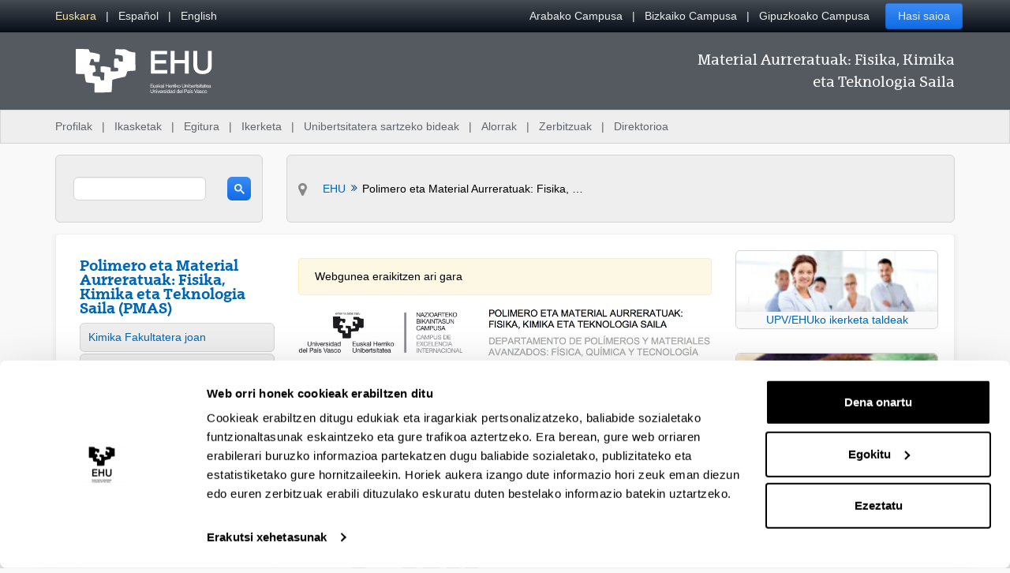

--- FILE ---
content_type: text/html;charset=UTF-8
request_url: https://www.ehu.eus/eu/web/polimero-eta-material-aurreratuak-fisika-kimika-eta-teknologia-saila/?p_redirect=consultaAsignatura&p_anyo_acad=20230&p_ciclo=X&p_curso=3&p_cod_asignatura=26133&p_cod_plan=GQUIMI20&p_cod_centro=215
body_size: 17012
content:
































	
		
			<!DOCTYPE html>






































































<html class="ltr aui" dir="ltr" lang="eu-ES">

<head>	
	
	<script>(function(w,d,s,l,i){w[l]=w[l]||[];w[l].push({'gtm.start':
	new Date().getTime(),event:'gtm.js'});var f=d.getElementsByTagName(s)[0],
	j=d.createElement(s),dl=l!='dataLayer'?'&l='+l:'';j.async=true;j.src=
	'https://www.googletagmanager.com/gtm.js?id='+i+dl;f.parentNode.insertBefore(j,f);
	})(window,document,'script','dataLayer','GTM-K7VPXV4');</script>

	
	<title>Polimero eta Material Aurreratuak: Fisika, Kimika eta Teknologia Saila (PMAS) - Material Aurreratuak: Fisika, Kimika eta Teknologia Saila - EHU</title>

	<meta name="google" content="notranslate">
	<meta property="og:title" content="Polimero eta Material Aurreratuak: Fisika, Kimika eta Teknologia Saila (PMAS) - Material Aurreratuak: Fisika, Kimika eta Teknologia Saila - EHU" />
	<meta property="og:type" content="website" />
	<meta property="og:url" content="https://www.ehu.eus/eu/web/polimero-eta-material-aurreratuak-fisika-kimika-eta-teknologia-saila/?p_redirect=consultaAsignatura&p_anyo_acad=20230&p_ciclo=X&p_curso=3&p_cod_asignatura=26133&p_cod_plan=GQUIMI20&p_cod_centro=215" />
	<meta property="og:site_name" content="Material Aurreratuak: Fisika, Kimika eta Teknologia Saila" />
	<meta property="og:locale" content="eu_ES" />

	<meta content="initial-scale=1.0, width=device-width" name="viewport" />

	<link rel="icon" href="https://www.ehu.eus/o/ehu-theme/images/favicon.ico?v=1" sizes="32x32">
	<link rel="icon" href="https://www.ehu.eus/o/ehu-theme/images/icon.svg?v=1" type="image/svg+xml">
	<link rel="apple-touch-icon" href="https://www.ehu.eus/o/ehu-theme/images/apple-touch-icon.png?v=1">
































<meta content="text/html; charset=UTF-8" http-equiv="content-type" />












<script type="importmap">{"imports":{"@clayui/breadcrumb":"/o/frontend-taglib-clay/__liferay__/exports/@clayui$breadcrumb.js","react-dom":"/o/frontend-js-react-web/__liferay__/exports/react-dom.js","@clayui/charts":"/o/frontend-taglib-clay/__liferay__/exports/@clayui$charts.js","@clayui/empty-state":"/o/frontend-taglib-clay/__liferay__/exports/@clayui$empty-state.js","@clayui/navigation-bar":"/o/frontend-taglib-clay/__liferay__/exports/@clayui$navigation-bar.js","react":"/o/frontend-js-react-web/__liferay__/exports/react.js","react-dom-16":"/o/frontend-js-react-web/__liferay__/exports/react-dom-16.js","@clayui/icon":"/o/frontend-taglib-clay/__liferay__/exports/@clayui$icon.js","@clayui/table":"/o/frontend-taglib-clay/__liferay__/exports/@clayui$table.js","@clayui/slider":"/o/frontend-taglib-clay/__liferay__/exports/@clayui$slider.js","@clayui/multi-select":"/o/frontend-taglib-clay/__liferay__/exports/@clayui$multi-select.js","@clayui/nav":"/o/frontend-taglib-clay/__liferay__/exports/@clayui$nav.js","@clayui/provider":"/o/frontend-taglib-clay/__liferay__/exports/@clayui$provider.js","@clayui/panel":"/o/frontend-taglib-clay/__liferay__/exports/@clayui$panel.js","@clayui/list":"/o/frontend-taglib-clay/__liferay__/exports/@clayui$list.js","@liferay/dynamic-data-mapping-form-field-type":"/o/dynamic-data-mapping-form-field-type/__liferay__/index.js","@clayui/date-picker":"/o/frontend-taglib-clay/__liferay__/exports/@clayui$date-picker.js","@clayui/label":"/o/frontend-taglib-clay/__liferay__/exports/@clayui$label.js","@liferay/frontend-js-api/data-set":"/o/frontend-js-dependencies-web/__liferay__/exports/@liferay$js-api$data-set.js","@clayui/core":"/o/frontend-taglib-clay/__liferay__/exports/@clayui$core.js","@clayui/pagination-bar":"/o/frontend-taglib-clay/__liferay__/exports/@clayui$pagination-bar.js","@clayui/layout":"/o/frontend-taglib-clay/__liferay__/exports/@clayui$layout.js","@clayui/multi-step-nav":"/o/frontend-taglib-clay/__liferay__/exports/@clayui$multi-step-nav.js","@liferay/frontend-js-api":"/o/frontend-js-dependencies-web/__liferay__/exports/@liferay$js-api.js","@clayui/toolbar":"/o/frontend-taglib-clay/__liferay__/exports/@clayui$toolbar.js","@clayui/badge":"/o/frontend-taglib-clay/__liferay__/exports/@clayui$badge.js","react-dom-18":"/o/frontend-js-react-web/__liferay__/exports/react-dom-18.js","@clayui/link":"/o/frontend-taglib-clay/__liferay__/exports/@clayui$link.js","@clayui/card":"/o/frontend-taglib-clay/__liferay__/exports/@clayui$card.js","@clayui/tooltip":"/o/frontend-taglib-clay/__liferay__/exports/@clayui$tooltip.js","@clayui/button":"/o/frontend-taglib-clay/__liferay__/exports/@clayui$button.js","@clayui/tabs":"/o/frontend-taglib-clay/__liferay__/exports/@clayui$tabs.js","@clayui/sticker":"/o/frontend-taglib-clay/__liferay__/exports/@clayui$sticker.js","@clayui/form":"/o/frontend-taglib-clay/__liferay__/exports/@clayui$form.js","@clayui/popover":"/o/frontend-taglib-clay/__liferay__/exports/@clayui$popover.js","@clayui/shared":"/o/frontend-taglib-clay/__liferay__/exports/@clayui$shared.js","@clayui/localized-input":"/o/frontend-taglib-clay/__liferay__/exports/@clayui$localized-input.js","@clayui/modal":"/o/frontend-taglib-clay/__liferay__/exports/@clayui$modal.js","@clayui/color-picker":"/o/frontend-taglib-clay/__liferay__/exports/@clayui$color-picker.js","@clayui/pagination":"/o/frontend-taglib-clay/__liferay__/exports/@clayui$pagination.js","@clayui/autocomplete":"/o/frontend-taglib-clay/__liferay__/exports/@clayui$autocomplete.js","@clayui/management-toolbar":"/o/frontend-taglib-clay/__liferay__/exports/@clayui$management-toolbar.js","@clayui/time-picker":"/o/frontend-taglib-clay/__liferay__/exports/@clayui$time-picker.js","@clayui/upper-toolbar":"/o/frontend-taglib-clay/__liferay__/exports/@clayui$upper-toolbar.js","@clayui/loading-indicator":"/o/frontend-taglib-clay/__liferay__/exports/@clayui$loading-indicator.js","@clayui/drop-down":"/o/frontend-taglib-clay/__liferay__/exports/@clayui$drop-down.js","@clayui/data-provider":"/o/frontend-taglib-clay/__liferay__/exports/@clayui$data-provider.js","@liferay/language/":"/o/js/language/","@clayui/css":"/o/frontend-taglib-clay/__liferay__/exports/@clayui$css.js","@clayui/alert":"/o/frontend-taglib-clay/__liferay__/exports/@clayui$alert.js","@clayui/progress-bar":"/o/frontend-taglib-clay/__liferay__/exports/@clayui$progress-bar.js","react-16":"/o/frontend-js-react-web/__liferay__/exports/react-16.js","react-18":"/o/frontend-js-react-web/__liferay__/exports/react-18.js"},"scopes":{}}</script><script data-senna-track="temporary">var Liferay = window.Liferay || {};Liferay.Icons = Liferay.Icons || {};Liferay.Icons.controlPanelSpritemap = 'https://www.ehu.eus/o/admin-theme/images/clay/icons.svg'; Liferay.Icons.spritemap = 'https://www.ehu.eus/o/ehu-theme/images/clay/icons.svg';</script>
<script data-senna-track="permanent" src="/combo?browserId=chrome&minifierType=js&languageId=eu_ES&t=1768318847229&/o/frontend-js-jquery-web/jquery/jquery.min.js&/o/frontend-js-jquery-web/jquery/init.js&/o/frontend-js-jquery-web/jquery/ajax.js&/o/frontend-js-jquery-web/jquery/bootstrap.bundle.min.js&/o/frontend-js-jquery-web/jquery/collapsible_search.js&/o/frontend-js-jquery-web/jquery/fm.js&/o/frontend-js-jquery-web/jquery/form.js&/o/frontend-js-jquery-web/jquery/popper.min.js&/o/frontend-js-jquery-web/jquery/side_navigation.js" type="text/javascript"></script>
<script data-senna-track="permanent" type="text/javascript">window.Liferay = window.Liferay || {}; window.Liferay.CSP = {nonce: ''};</script>
<link data-senna-track="temporary" href="https://www.ehu.eus/eu/web/polimero-eta-material-aurreratuak-fisika-kimika-eta-teknologia-saila" rel="canonical" />
<link data-senna-track="temporary" href="https://www.ehu.eus/es/web/polimero-eta-material-aurreratuak-fisika-kimika-eta-teknologia-saila" hreflang="es-ES" rel="alternate" />
<link data-senna-track="temporary" href="https://www.ehu.eus/eu/web/polimero-eta-material-aurreratuak-fisika-kimika-eta-teknologia-saila" hreflang="eu-ES" rel="alternate" />
<link data-senna-track="temporary" href="https://www.ehu.eus/en/web/polimero-eta-material-aurreratuak-fisika-kimika-eta-teknologia-saila" hreflang="en-GB" rel="alternate" />
<link data-senna-track="temporary" href="https://www.ehu.eus/eu/web/polimero-eta-material-aurreratuak-fisika-kimika-eta-teknologia-saila" hreflang="x-default" rel="alternate" />

<meta property="og:locale" content="eu_ES">
<meta property="og:locale:alternate" content="eu_ES">
<meta property="og:locale:alternate" content="es_ES">
<meta property="og:locale:alternate" content="en_GB">
<meta property="og:site_name" content="Material Aurreratuak: Fisika, Kimika eta Teknologia Saila">
<meta property="og:title" content="Polimero eta Material Aurreratuak: Fisika, Kimika eta Teknologia Saila (PMAS) - Material Aurreratuak: Fisika, Kimika eta Teknologia Saila - EHU">
<meta property="og:type" content="website">
<meta property="og:url" content="https://www.ehu.eus/eu/web/polimero-eta-material-aurreratuak-fisika-kimika-eta-teknologia-saila">


<link href="https://www.ehu.eus/o/ehu-theme/images/favicon.ico" rel="apple-touch-icon" />
<link href="https://www.ehu.eus/o/ehu-theme/images/favicon.ico" rel="icon" />



<link class="lfr-css-file" data-senna-track="temporary" href="https://www.ehu.eus/o/ehu-theme/css/clay.css?browserId=chrome&amp;themeId=ehu_WAR_ehutheme&amp;minifierType=css&amp;languageId=eu_ES&amp;t=1764847620000" id="liferayAUICSS" rel="stylesheet" type="text/css" />









	<link href="/combo?browserId=chrome&amp;minifierType=css&amp;themeId=ehu_WAR_ehutheme&amp;languageId=eu_ES&amp;com_liferay_asset_publisher_web_portlet_AssetPublisherPortlet_INSTANCE_SFQYyB8w6iyD:%2Fo%2Fasset-publisher-web%2Fcss%2Fmain.css&amp;com_liferay_journal_content_web_portlet_JournalContentPortlet_INSTANCE_Xd5Y:%2Fo%2Fjournal-content-web%2Fcss%2Fmain.css&amp;com_liferay_product_navigation_product_menu_web_portlet_ProductMenuPortlet:%2Fo%2Fproduct-navigation-product-menu-web%2Fcss%2Fmain.css&amp;t=1764847620000" rel="stylesheet" type="text/css"
 data-senna-track="temporary" id="2e22d2fa" />








<script type="text/javascript" data-senna-track="temporary">
	// <![CDATA[
		var Liferay = Liferay || {};

		Liferay.Browser = {
			acceptsGzip: function () {
				return true;
			},

			

			getMajorVersion: function () {
				return 131.0;
			},

			getRevision: function () {
				return '537.36';
			},
			getVersion: function () {
				return '131.0';
			},

			

			isAir: function () {
				return false;
			},
			isChrome: function () {
				return true;
			},
			isEdge: function () {
				return false;
			},
			isFirefox: function () {
				return false;
			},
			isGecko: function () {
				return true;
			},
			isIe: function () {
				return false;
			},
			isIphone: function () {
				return false;
			},
			isLinux: function () {
				return false;
			},
			isMac: function () {
				return true;
			},
			isMobile: function () {
				return false;
			},
			isMozilla: function () {
				return false;
			},
			isOpera: function () {
				return false;
			},
			isRtf: function () {
				return true;
			},
			isSafari: function () {
				return true;
			},
			isSun: function () {
				return false;
			},
			isWebKit: function () {
				return true;
			},
			isWindows: function () {
				return false;
			}
		};

		Liferay.Data = Liferay.Data || {};

		Liferay.Data.ICONS_INLINE_SVG = true;

		Liferay.Data.NAV_SELECTOR = '#navigation';

		Liferay.Data.NAV_SELECTOR_MOBILE = '#navigationCollapse';

		Liferay.Data.isCustomizationView = function () {
			return false;
		};

		Liferay.Data.notices = [
			
		];

		(function () {
			var available = {};

			var direction = {};

			

				available['eu_ES'] = 'euskara\x20\x28Espainia\x29';
				direction['eu_ES'] = 'ltr';

			

				available['de_DE'] = 'aleman\x20\x28Alemania\x29';
				direction['de_DE'] = 'ltr';

			

				available['es_ES'] = 'espainiera\x20\x28Espainia\x29';
				direction['es_ES'] = 'ltr';

			

				available['fr_FR'] = 'frantses\x20\x28Frantzia\x29';
				direction['fr_FR'] = 'ltr';

			

				available['en_GB'] = 'ingeles\x20\x28Erresuma\x20Batua\x29';
				direction['en_GB'] = 'ltr';

			

				available['pt_PT'] = 'portuges\x20\x28Portugal\x29';
				direction['pt_PT'] = 'ltr';

			

			let _cache = {};

			if (Liferay && Liferay.Language && Liferay.Language._cache) {
				_cache = Liferay.Language._cache;
			}

			Liferay.Language = {
				_cache,
				available,
				direction,
				get: function(key) {
					let value = Liferay.Language._cache[key];

					if (value === undefined) {
						value = key;
					}

					return value;
				}
			};
		})();

		var featureFlags = {"LPD-10964":false,"LPD-37927":false,"LPD-10889":false,"LPS-193884":false,"LPD-30371":false,"LPD-11131":true,"LPS-178642":false,"LPS-193005":false,"LPD-31789":false,"LPD-10562":false,"LPD-11212":false,"COMMERCE-8087":false,"LPD-39304":true,"LPD-13311":true,"LRAC-10757":false,"LPD-35941":false,"LPS-180090":false,"LPS-178052":false,"LPD-21414":false,"LPS-185892":false,"LPS-186620":false,"LPD-40533":true,"LPD-40534":true,"LPS-184404":false,"LPD-40530":true,"LPD-20640":false,"LPS-198183":false,"LPD-38869":true,"LPD-35678":false,"LPD-6378":false,"LPS-153714":false,"LPD-11848":false,"LPS-170670":false,"LPD-7822":false,"LPS-169981":false,"LPD-21926":false,"LPS-177027":false,"LPD-37531":false,"LPD-11003":false,"LPD-36446":false,"LPD-39437":false,"LPS-135430":false,"LPD-20556":false,"LPD-45276":false,"LPS-134060":false,"LPS-164563":false,"LPD-32050":false,"LPS-122920":false,"LPS-199086":false,"LPD-35128":false,"LPD-10588":false,"LPD-13778":true,"LPD-11313":false,"LPD-6368":false,"LPD-34594":false,"LPS-202104":false,"LPD-19955":false,"LPD-35443":false,"LPD-39967":false,"LPD-11235":false,"LPD-11232":false,"LPS-196935":true,"LPD-43542":false,"LPS-176691":false,"LPS-197909":false,"LPD-29516":false,"COMMERCE-8949":false,"LPD-11228":false,"LPS-153813":false,"LPD-17809":false,"COMMERCE-13024":false,"LPS-165482":false,"LPS-193551":false,"LPS-197477":false,"LPS-174816":false,"LPS-186360":false,"LPD-30204":false,"LPD-32867":false,"LPS-153332":false,"LPD-35013":true,"LPS-179669":false,"LPS-174417":false,"LPD-44091":true,"LPD-31212":false,"LPD-18221":false,"LPS-155284":false,"LRAC-15017":false,"LPD-19870":false,"LPS-200108":false,"LPD-20131":false,"LPS-159643":false,"LPS-129412":false,"LPS-169837":false,"LPD-20379":false};

		Liferay.FeatureFlags = Object.keys(featureFlags).reduce(
			(acc, key) => ({
				...acc, [key]: featureFlags[key] === 'true' || featureFlags[key] === true
			}), {}
		);

		Liferay.PortletKeys = {
			DOCUMENT_LIBRARY: 'com_liferay_document_library_web_portlet_DLPortlet',
			DYNAMIC_DATA_MAPPING: 'com_liferay_dynamic_data_mapping_web_portlet_DDMPortlet',
			ITEM_SELECTOR: 'com_liferay_item_selector_web_portlet_ItemSelectorPortlet'
		};

		Liferay.PropsValues = {
			JAVASCRIPT_SINGLE_PAGE_APPLICATION_TIMEOUT: 0,
			UPLOAD_SERVLET_REQUEST_IMPL_MAX_SIZE: 104857600
		};

		Liferay.ThemeDisplay = {

			

			
				getLayoutId: function () {
					return '1';
				},

				

				getLayoutRelativeControlPanelURL: function () {
					return '/eu/group/polimero-eta-material-aurreratuak-fisika-kimika-eta-teknologia-saila/~/control_panel/manage';
				},

				getLayoutRelativeURL: function () {
					return '/eu/web/polimero-eta-material-aurreratuak-fisika-kimika-eta-teknologia-saila/home';
				},
				getLayoutURL: function () {
					return 'https://www.ehu.eus/eu/web/polimero-eta-material-aurreratuak-fisika-kimika-eta-teknologia-saila/home';
				},
				getParentLayoutId: function () {
					return '0';
				},
				isControlPanel: function () {
					return false;
				},
				isPrivateLayout: function () {
					return 'false';
				},
				isVirtualLayout: function () {
					return false;
				},
			

			getBCP47LanguageId: function () {
				return 'eu-ES';
			},
			getCanonicalURL: function () {

				

				return 'https\x3a\x2f\x2fwww\x2eehu\x2eeus\x2feu\x2fweb\x2fpolimero-eta-material-aurreratuak-fisika-kimika-eta-teknologia-saila';
			},
			getCDNBaseURL: function () {
				return 'https://www.ehu.eus';
			},
			getCDNDynamicResourcesHost: function () {
				return '';
			},
			getCDNHost: function () {
				return '';
			},
			getCompanyGroupId: function () {
				return '522485';
			},
			getCompanyId: function () {
				return '10112';
			},
			getDefaultLanguageId: function () {
				return 'eu_ES';
			},
			getDoAsUserIdEncoded: function () {
				return '';
			},
			getLanguageId: function () {
				return 'eu_ES';
			},
			getParentGroupId: function () {
				return '25788565';
			},
			getPathContext: function () {
				return '';
			},
			getPathImage: function () {
				return '/image';
			},
			getPathJavaScript: function () {
				return '/o/frontend-js-web';
			},
			getPathMain: function () {
				return '/eu/c';
			},
			getPathThemeImages: function () {
				return 'https://www.ehu.eus/o/ehu-theme/images';
			},
			getPathThemeRoot: function () {
				return '/o/ehu-theme';
			},
			getPlid: function () {
				return '14887759';
			},
			getPortalURL: function () {
				return 'https://www.ehu.eus';
			},
			getRealUserId: function () {
				return '37286364';
			},
			getRemoteAddr: function () {
				return '52.15.156.159';
			},
			getRemoteHost: function () {
				return '52.15.156.159';
			},
			getScopeGroupId: function () {
				return '25788565';
			},
			getScopeGroupIdOrLiveGroupId: function () {
				return '25788565';
			},
			getSessionId: function () {
				return '';
			},
			getSiteAdminURL: function () {
				return 'https://www.ehu.eus/group/polimero-eta-material-aurreratuak-fisika-kimika-eta-teknologia-saila/~/control_panel/manage?p_p_lifecycle=0&p_p_state=maximized&p_p_mode=view';
			},
			getSiteGroupId: function () {
				return '25788565';
			},
			getTimeZone: function() {
				return 'Europe/Madrid';
			},
			getURLControlPanel: function() {
				return '/eu/group/control_panel?refererPlid=14887759';
			},
			getURLHome: function () {
				return 'https\x3a\x2f\x2fwww\x2eehu\x2eeus\x2fweb\x2fguest';
			},
			getUserEmailAddress: function () {
				return '';
			},
			getUserId: function () {
				return '37286364';
			},
			getUserName: function () {
				return '';
			},
			isAddSessionIdToURL: function () {
				return false;
			},
			isImpersonated: function () {
				return false;
			},
			isSignedIn: function () {
				return false;
			},

			isStagedPortlet: function () {
				
					
						return false;
					
				
			},

			isStateExclusive: function () {
				return false;
			},
			isStateMaximized: function () {
				return false;
			},
			isStatePopUp: function () {
				return false;
			}
		};

		var themeDisplay = Liferay.ThemeDisplay;

		Liferay.AUI = {

			

			getCombine: function () {
				return true;
			},
			getComboPath: function () {
				return '/combo/?browserId=chrome&minifierType=&languageId=eu_ES&t=1768463911493&';
			},
			getDateFormat: function () {
				return '%Y/%m/%d';
			},
			getEditorCKEditorPath: function () {
				return '/o/frontend-editor-ckeditor-web';
			},
			getFilter: function () {
				var filter = 'raw';

				
					
						filter = 'min';
					
					

				return filter;
			},
			getFilterConfig: function () {
				var instance = this;

				var filterConfig = null;

				if (!instance.getCombine()) {
					filterConfig = {
						replaceStr: '.js' + instance.getStaticResourceURLParams(),
						searchExp: '\\.js$'
					};
				}

				return filterConfig;
			},
			getJavaScriptRootPath: function () {
				return '/o/frontend-js-web';
			},
			getPortletRootPath: function () {
				return '/html/portlet';
			},
			getStaticResourceURLParams: function () {
				return '?browserId=chrome&minifierType=&languageId=eu_ES&t=1768463911493';
			}
		};

		Liferay.authToken = 'vrE3k2rX';

		

		Liferay.currentURL = '\x2feu\x2fweb\x2fpolimero-eta-material-aurreratuak-fisika-kimika-eta-teknologia-saila\x2f\x3fp_redirect\x3dconsultaAsignatura\x26p_anyo_acad\x3d20230\x26p_ciclo\x3dX\x26p_curso\x3d3\x26p_cod_asignatura\x3d26133\x26p_cod_plan\x3dGQUIMI20\x26p_cod_centro\x3d215';
		Liferay.currentURLEncoded = '\x252Feu\x252Fweb\x252Fpolimero-eta-material-aurreratuak-fisika-kimika-eta-teknologia-saila\x252F\x253Fp_redirect\x253DconsultaAsignatura\x2526p_anyo_acad\x253D20230\x2526p_ciclo\x253DX\x2526p_curso\x253D3\x2526p_cod_asignatura\x253D26133\x2526p_cod_plan\x253DGQUIMI20\x2526p_cod_centro\x253D215';
	// ]]>
</script>

<script data-senna-track="temporary" type="text/javascript">window.__CONFIG__= {basePath: '',combine: true, defaultURLParams: null, explainResolutions: false, exposeGlobal: false, logLevel: 'warn', moduleType: 'module', namespace:'Liferay', nonce: '', reportMismatchedAnonymousModules: 'warn', resolvePath: '/o/js_resolve_modules', url: '/combo/?browserId=chrome&minifierType=js&languageId=eu_ES&t=1768463911493&', waitTimeout: 60000};</script><script data-senna-track="permanent" src="/o/frontend-js-loader-modules-extender/loader.js?&mac=9WaMmhziBCkScHZwrrVcOR7VZF4=&browserId=chrome&languageId=eu_ES&minifierType=js" type="text/javascript"></script><script data-senna-track="permanent" src="/combo?browserId=chrome&minifierType=js&languageId=eu_ES&t=1768463911493&/o/frontend-js-aui-web/aui/aui/aui-min.js&/o/frontend-js-aui-web/liferay/modules.js&/o/frontend-js-aui-web/liferay/aui_sandbox.js&/o/frontend-js-aui-web/aui/attribute-base/attribute-base-min.js&/o/frontend-js-aui-web/aui/attribute-complex/attribute-complex-min.js&/o/frontend-js-aui-web/aui/attribute-core/attribute-core-min.js&/o/frontend-js-aui-web/aui/attribute-observable/attribute-observable-min.js&/o/frontend-js-aui-web/aui/attribute-extras/attribute-extras-min.js&/o/frontend-js-aui-web/aui/event-custom-base/event-custom-base-min.js&/o/frontend-js-aui-web/aui/event-custom-complex/event-custom-complex-min.js&/o/frontend-js-aui-web/aui/oop/oop-min.js&/o/frontend-js-aui-web/aui/aui-base-lang/aui-base-lang-min.js&/o/frontend-js-aui-web/liferay/dependency.js&/o/frontend-js-aui-web/liferay/util.js&/o/frontend-js-web/liferay/dom_task_runner.js&/o/frontend-js-web/liferay/events.js&/o/frontend-js-web/liferay/lazy_load.js&/o/frontend-js-web/liferay/liferay.js&/o/frontend-js-web/liferay/global.bundle.js&/o/frontend-js-web/liferay/portlet.js&/o/frontend-js-web/liferay/workflow.js&/o/oauth2-provider-web/js/liferay.js" type="text/javascript"></script>
<script data-senna-track="temporary" type="text/javascript">window.Liferay = Liferay || {}; window.Liferay.OAuth2 = {getAuthorizeURL: function() {return 'https://www.ehu.eus/o/oauth2/authorize';}, getBuiltInRedirectURL: function() {return 'https://www.ehu.eus/o/oauth2/redirect';}, getIntrospectURL: function() { return 'https://www.ehu.eus/o/oauth2/introspect';}, getTokenURL: function() {return 'https://www.ehu.eus/o/oauth2/token';}, getUserAgentApplication: function(externalReferenceCode) {return Liferay.OAuth2._userAgentApplications[externalReferenceCode];}, _userAgentApplications: {}}</script><script data-senna-track="temporary" type="text/javascript">try {var MODULE_MAIN='staging-processes-web@5.0.65/index';var MODULE_PATH='/o/staging-processes-web';/**
 * SPDX-FileCopyrightText: (c) 2000 Liferay, Inc. https://liferay.com
 * SPDX-License-Identifier: LGPL-2.1-or-later OR LicenseRef-Liferay-DXP-EULA-2.0.0-2023-06
 */

(function () {
	AUI().applyConfig({
		groups: {
			stagingprocessesweb: {
				base: MODULE_PATH + '/js/legacy/',
				combine: Liferay.AUI.getCombine(),
				filter: Liferay.AUI.getFilterConfig(),
				modules: {
					'liferay-staging-processes-export-import': {
						path: 'main.js',
						requires: [
							'aui-datatype',
							'aui-dialog-iframe-deprecated',
							'aui-modal',
							'aui-parse-content',
							'aui-toggler',
							'liferay-portlet-base',
							'liferay-util-window',
						],
					},
				},
				root: MODULE_PATH + '/js/legacy/',
			},
		},
	});
})();
} catch(error) {console.error(error);}try {var MODULE_MAIN='portal-workflow-kaleo-designer-web@5.0.146/index';var MODULE_PATH='/o/portal-workflow-kaleo-designer-web';/**
 * SPDX-FileCopyrightText: (c) 2000 Liferay, Inc. https://liferay.com
 * SPDX-License-Identifier: LGPL-2.1-or-later OR LicenseRef-Liferay-DXP-EULA-2.0.0-2023-06
 */

(function () {
	AUI().applyConfig({
		groups: {
			'kaleo-designer': {
				base: MODULE_PATH + '/designer/js/legacy/',
				combine: Liferay.AUI.getCombine(),
				filter: Liferay.AUI.getFilterConfig(),
				modules: {
					'liferay-kaleo-designer-autocomplete-util': {
						path: 'autocomplete_util.js',
						requires: ['autocomplete', 'autocomplete-highlighters'],
					},
					'liferay-kaleo-designer-definition-diagram-controller': {
						path: 'definition_diagram_controller.js',
						requires: [
							'liferay-kaleo-designer-field-normalizer',
							'liferay-kaleo-designer-utils',
						],
					},
					'liferay-kaleo-designer-dialogs': {
						path: 'dialogs.js',
						requires: ['liferay-util-window'],
					},
					'liferay-kaleo-designer-editors': {
						path: 'editors.js',
						requires: [
							'aui-ace-editor',
							'aui-ace-editor-mode-xml',
							'aui-base',
							'aui-datatype',
							'aui-node',
							'liferay-kaleo-designer-autocomplete-util',
							'liferay-kaleo-designer-utils',
						],
					},
					'liferay-kaleo-designer-field-normalizer': {
						path: 'field_normalizer.js',
						requires: ['liferay-kaleo-designer-remote-services'],
					},
					'liferay-kaleo-designer-nodes': {
						path: 'nodes.js',
						requires: [
							'aui-datatable',
							'aui-datatype',
							'aui-diagram-builder',
							'liferay-kaleo-designer-editors',
							'liferay-kaleo-designer-utils',
						],
					},
					'liferay-kaleo-designer-remote-services': {
						path: 'remote_services.js',
						requires: ['aui-io'],
					},
					'liferay-kaleo-designer-templates': {
						path: 'templates.js',
						requires: ['aui-tpl-snippets-deprecated'],
					},
					'liferay-kaleo-designer-utils': {
						path: 'utils.js',
						requires: [],
					},
					'liferay-kaleo-designer-xml-definition': {
						path: 'xml_definition.js',
						requires: [
							'aui-base',
							'aui-component',
							'dataschema-xml',
							'datatype-xml',
						],
					},
					'liferay-kaleo-designer-xml-definition-serializer': {
						path: 'xml_definition_serializer.js',
						requires: ['escape', 'liferay-kaleo-designer-xml-util'],
					},
					'liferay-kaleo-designer-xml-util': {
						path: 'xml_util.js',
						requires: ['aui-base'],
					},
					'liferay-portlet-kaleo-designer': {
						path: 'main.js',
						requires: [
							'aui-ace-editor',
							'aui-ace-editor-mode-xml',
							'aui-tpl-snippets-deprecated',
							'dataschema-xml',
							'datasource',
							'datatype-xml',
							'event-valuechange',
							'io-form',
							'liferay-kaleo-designer-autocomplete-util',
							'liferay-kaleo-designer-editors',
							'liferay-kaleo-designer-nodes',
							'liferay-kaleo-designer-remote-services',
							'liferay-kaleo-designer-utils',
							'liferay-kaleo-designer-xml-util',
							'liferay-util-window',
						],
					},
				},
				root: MODULE_PATH + '/designer/js/legacy/',
			},
		},
	});
})();
} catch(error) {console.error(error);}try {var MODULE_MAIN='portal-search-web@6.0.148/index';var MODULE_PATH='/o/portal-search-web';/**
 * SPDX-FileCopyrightText: (c) 2000 Liferay, Inc. https://liferay.com
 * SPDX-License-Identifier: LGPL-2.1-or-later OR LicenseRef-Liferay-DXP-EULA-2.0.0-2023-06
 */

(function () {
	AUI().applyConfig({
		groups: {
			search: {
				base: MODULE_PATH + '/js/',
				combine: Liferay.AUI.getCombine(),
				filter: Liferay.AUI.getFilterConfig(),
				modules: {
					'liferay-search-custom-range-facet': {
						path: 'custom_range_facet.js',
						requires: ['aui-form-validator'],
					},
				},
				root: MODULE_PATH + '/js/',
			},
		},
	});
})();
} catch(error) {console.error(error);}try {var MODULE_MAIN='@liferay/frontend-js-react-web@5.0.54/index';var MODULE_PATH='/o/frontend-js-react-web';/**
 * SPDX-FileCopyrightText: (c) 2000 Liferay, Inc. https://liferay.com
 * SPDX-License-Identifier: LGPL-2.1-or-later OR LicenseRef-Liferay-DXP-EULA-2.0.0-2023-06
 */

(function () {
	AUI().applyConfig({
		groups: {
			react: {

				// eslint-disable-next-line
				mainModule: MODULE_MAIN,
			},
		},
	});
})();
} catch(error) {console.error(error);}try {var MODULE_MAIN='@liferay/frontend-js-state-web@1.0.30/index';var MODULE_PATH='/o/frontend-js-state-web';/**
 * SPDX-FileCopyrightText: (c) 2000 Liferay, Inc. https://liferay.com
 * SPDX-License-Identifier: LGPL-2.1-or-later OR LicenseRef-Liferay-DXP-EULA-2.0.0-2023-06
 */

(function () {
	AUI().applyConfig({
		groups: {
			state: {

				// eslint-disable-next-line
				mainModule: MODULE_MAIN,
			},
		},
	});
})();
} catch(error) {console.error(error);}try {var MODULE_MAIN='frontend-js-components-web@2.0.80/index';var MODULE_PATH='/o/frontend-js-components-web';/**
 * SPDX-FileCopyrightText: (c) 2000 Liferay, Inc. https://liferay.com
 * SPDX-License-Identifier: LGPL-2.1-or-later OR LicenseRef-Liferay-DXP-EULA-2.0.0-2023-06
 */

(function () {
	AUI().applyConfig({
		groups: {
			components: {

				// eslint-disable-next-line
				mainModule: MODULE_MAIN,
			},
		},
	});
})();
} catch(error) {console.error(error);}try {var MODULE_MAIN='frontend-editor-alloyeditor-web@5.0.56/index';var MODULE_PATH='/o/frontend-editor-alloyeditor-web';/**
 * SPDX-FileCopyrightText: (c) 2000 Liferay, Inc. https://liferay.com
 * SPDX-License-Identifier: LGPL-2.1-or-later OR LicenseRef-Liferay-DXP-EULA-2.0.0-2023-06
 */

(function () {
	AUI().applyConfig({
		groups: {
			alloyeditor: {
				base: MODULE_PATH + '/js/legacy/',
				combine: Liferay.AUI.getCombine(),
				filter: Liferay.AUI.getFilterConfig(),
				modules: {
					'liferay-alloy-editor': {
						path: 'alloyeditor.js',
						requires: [
							'aui-component',
							'liferay-portlet-base',
							'timers',
						],
					},
					'liferay-alloy-editor-source': {
						path: 'alloyeditor_source.js',
						requires: [
							'aui-debounce',
							'liferay-fullscreen-source-editor',
							'liferay-source-editor',
							'plugin',
						],
					},
				},
				root: MODULE_PATH + '/js/legacy/',
			},
		},
	});
})();
} catch(error) {console.error(error);}try {var MODULE_MAIN='dynamic-data-mapping-web@5.0.115/index';var MODULE_PATH='/o/dynamic-data-mapping-web';/**
 * SPDX-FileCopyrightText: (c) 2000 Liferay, Inc. https://liferay.com
 * SPDX-License-Identifier: LGPL-2.1-or-later OR LicenseRef-Liferay-DXP-EULA-2.0.0-2023-06
 */

(function () {
	const LiferayAUI = Liferay.AUI;

	AUI().applyConfig({
		groups: {
			ddm: {
				base: MODULE_PATH + '/js/legacy/',
				combine: Liferay.AUI.getCombine(),
				filter: LiferayAUI.getFilterConfig(),
				modules: {
					'liferay-ddm-form': {
						path: 'ddm_form.js',
						requires: [
							'aui-base',
							'aui-datatable',
							'aui-datatype',
							'aui-image-viewer',
							'aui-parse-content',
							'aui-set',
							'aui-sortable-list',
							'json',
							'liferay-form',
							'liferay-map-base',
							'liferay-translation-manager',
							'liferay-util-window',
						],
					},
					'liferay-portlet-dynamic-data-mapping': {
						condition: {
							trigger: 'liferay-document-library',
						},
						path: 'main.js',
						requires: [
							'arraysort',
							'aui-form-builder-deprecated',
							'aui-form-validator',
							'aui-map',
							'aui-text-unicode',
							'json',
							'liferay-menu',
							'liferay-translation-manager',
							'liferay-util-window',
							'text',
						],
					},
					'liferay-portlet-dynamic-data-mapping-custom-fields': {
						condition: {
							trigger: 'liferay-document-library',
						},
						path: 'custom_fields.js',
						requires: ['liferay-portlet-dynamic-data-mapping'],
					},
				},
				root: MODULE_PATH + '/js/legacy/',
			},
		},
	});
})();
} catch(error) {console.error(error);}try {var MODULE_MAIN='exportimport-web@5.0.100/index';var MODULE_PATH='/o/exportimport-web';/**
 * SPDX-FileCopyrightText: (c) 2000 Liferay, Inc. https://liferay.com
 * SPDX-License-Identifier: LGPL-2.1-or-later OR LicenseRef-Liferay-DXP-EULA-2.0.0-2023-06
 */

(function () {
	AUI().applyConfig({
		groups: {
			exportimportweb: {
				base: MODULE_PATH + '/js/legacy/',
				combine: Liferay.AUI.getCombine(),
				filter: Liferay.AUI.getFilterConfig(),
				modules: {
					'liferay-export-import-export-import': {
						path: 'main.js',
						requires: [
							'aui-datatype',
							'aui-dialog-iframe-deprecated',
							'aui-modal',
							'aui-parse-content',
							'aui-toggler',
							'liferay-portlet-base',
							'liferay-util-window',
						],
					},
				},
				root: MODULE_PATH + '/js/legacy/',
			},
		},
	});
})();
} catch(error) {console.error(error);}try {var MODULE_MAIN='@liferay/document-library-web@6.0.198/index';var MODULE_PATH='/o/document-library-web';/**
 * SPDX-FileCopyrightText: (c) 2000 Liferay, Inc. https://liferay.com
 * SPDX-License-Identifier: LGPL-2.1-or-later OR LicenseRef-Liferay-DXP-EULA-2.0.0-2023-06
 */

(function () {
	AUI().applyConfig({
		groups: {
			dl: {
				base: MODULE_PATH + '/js/legacy/',
				combine: Liferay.AUI.getCombine(),
				filter: Liferay.AUI.getFilterConfig(),
				modules: {
					'document-library-upload-component': {
						path: 'DocumentLibraryUpload.js',
						requires: [
							'aui-component',
							'aui-data-set-deprecated',
							'aui-overlay-manager-deprecated',
							'aui-overlay-mask-deprecated',
							'aui-parse-content',
							'aui-progressbar',
							'aui-template-deprecated',
							'liferay-search-container',
							'querystring-parse-simple',
							'uploader',
						],
					},
				},
				root: MODULE_PATH + '/js/legacy/',
			},
		},
	});
})();
} catch(error) {console.error(error);}try {var MODULE_MAIN='contacts-web@5.0.65/index';var MODULE_PATH='/o/contacts-web';/**
 * SPDX-FileCopyrightText: (c) 2000 Liferay, Inc. https://liferay.com
 * SPDX-License-Identifier: LGPL-2.1-or-later OR LicenseRef-Liferay-DXP-EULA-2.0.0-2023-06
 */

(function () {
	AUI().applyConfig({
		groups: {
			contactscenter: {
				base: MODULE_PATH + '/js/legacy/',
				combine: Liferay.AUI.getCombine(),
				filter: Liferay.AUI.getFilterConfig(),
				modules: {
					'liferay-contacts-center': {
						path: 'main.js',
						requires: [
							'aui-io-plugin-deprecated',
							'aui-toolbar',
							'autocomplete-base',
							'datasource-io',
							'json-parse',
							'liferay-portlet-base',
							'liferay-util-window',
						],
					},
				},
				root: MODULE_PATH + '/js/legacy/',
			},
		},
	});
})();
} catch(error) {console.error(error);}try {var MODULE_MAIN='calendar-web@5.0.105/index';var MODULE_PATH='/o/calendar-web';/**
 * SPDX-FileCopyrightText: (c) 2000 Liferay, Inc. https://liferay.com
 * SPDX-License-Identifier: LGPL-2.1-or-later OR LicenseRef-Liferay-DXP-EULA-2.0.0-2023-06
 */

(function () {
	AUI().applyConfig({
		groups: {
			calendar: {
				base: MODULE_PATH + '/js/legacy/',
				combine: Liferay.AUI.getCombine(),
				filter: Liferay.AUI.getFilterConfig(),
				modules: {
					'liferay-calendar-a11y': {
						path: 'calendar_a11y.js',
						requires: ['calendar'],
					},
					'liferay-calendar-container': {
						path: 'calendar_container.js',
						requires: [
							'aui-alert',
							'aui-base',
							'aui-component',
							'liferay-portlet-base',
						],
					},
					'liferay-calendar-date-picker-sanitizer': {
						path: 'date_picker_sanitizer.js',
						requires: ['aui-base'],
					},
					'liferay-calendar-interval-selector': {
						path: 'interval_selector.js',
						requires: ['aui-base', 'liferay-portlet-base'],
					},
					'liferay-calendar-interval-selector-scheduler-event-link': {
						path: 'interval_selector_scheduler_event_link.js',
						requires: ['aui-base', 'liferay-portlet-base'],
					},
					'liferay-calendar-list': {
						path: 'calendar_list.js',
						requires: [
							'aui-template-deprecated',
							'liferay-scheduler',
						],
					},
					'liferay-calendar-message-util': {
						path: 'message_util.js',
						requires: ['liferay-util-window'],
					},
					'liferay-calendar-recurrence-converter': {
						path: 'recurrence_converter.js',
						requires: [],
					},
					'liferay-calendar-recurrence-dialog': {
						path: 'recurrence.js',
						requires: [
							'aui-base',
							'liferay-calendar-recurrence-util',
						],
					},
					'liferay-calendar-recurrence-util': {
						path: 'recurrence_util.js',
						requires: ['aui-base', 'liferay-util-window'],
					},
					'liferay-calendar-reminders': {
						path: 'calendar_reminders.js',
						requires: ['aui-base'],
					},
					'liferay-calendar-remote-services': {
						path: 'remote_services.js',
						requires: [
							'aui-base',
							'aui-component',
							'liferay-calendar-util',
							'liferay-portlet-base',
						],
					},
					'liferay-calendar-session-listener': {
						path: 'session_listener.js',
						requires: ['aui-base', 'liferay-scheduler'],
					},
					'liferay-calendar-simple-color-picker': {
						path: 'simple_color_picker.js',
						requires: ['aui-base', 'aui-template-deprecated'],
					},
					'liferay-calendar-simple-menu': {
						path: 'simple_menu.js',
						requires: [
							'aui-base',
							'aui-template-deprecated',
							'event-outside',
							'event-touch',
							'widget-modality',
							'widget-position',
							'widget-position-align',
							'widget-position-constrain',
							'widget-stack',
							'widget-stdmod',
						],
					},
					'liferay-calendar-util': {
						path: 'calendar_util.js',
						requires: [
							'aui-datatype',
							'aui-io',
							'aui-scheduler',
							'aui-toolbar',
							'autocomplete',
							'autocomplete-highlighters',
						],
					},
					'liferay-scheduler': {
						path: 'scheduler.js',
						requires: [
							'async-queue',
							'aui-datatype',
							'aui-scheduler',
							'dd-plugin',
							'liferay-calendar-a11y',
							'liferay-calendar-message-util',
							'liferay-calendar-recurrence-converter',
							'liferay-calendar-recurrence-util',
							'liferay-calendar-util',
							'liferay-scheduler-event-recorder',
							'liferay-scheduler-models',
							'promise',
							'resize-plugin',
						],
					},
					'liferay-scheduler-event-recorder': {
						path: 'scheduler_event_recorder.js',
						requires: [
							'dd-plugin',
							'liferay-calendar-util',
							'resize-plugin',
						],
					},
					'liferay-scheduler-models': {
						path: 'scheduler_models.js',
						requires: [
							'aui-datatype',
							'dd-plugin',
							'liferay-calendar-util',
						],
					},
				},
				root: MODULE_PATH + '/js/legacy/',
			},
		},
	});
})();
} catch(error) {console.error(error);}</script>




<script type="text/javascript" data-senna-track="temporary">
	// <![CDATA[
		
			
				
		

		
	// ]]>
</script>





	
		

			

			
		
		



	
		

			

			
		
	












	



















<link class="lfr-css-file" data-senna-track="temporary" href="https://www.ehu.eus/o/ehu-theme/css/main.css?browserId=chrome&amp;themeId=ehu_WAR_ehutheme&amp;minifierType=css&amp;languageId=eu_ES&amp;t=1764847620000" id="liferayThemeCSS" rel="stylesheet" type="text/css" />








	<style data-senna-track="temporary" type="text/css">

		

			

		

			

				

					

#p_p_id_com_liferay_journal_content_web_portlet_JournalContentPortlet_INSTANCE_Xd5Y_ .portlet-content {
border-top-width:;
border-right-width:;
border-bottom-width:;
border-left-width:;
margin-top:;
margin-right:;
margin-bottom:;
margin-left:;
padding-top:;
padding-right:;
padding-bottom:;
padding-left:
}




				

			

		

			

		

			

		

	</style>


<style data-senna-track="temporary" type="text/css">
</style>
<link data-senna-track="permanent" href="/o/frontend-js-aui-web/alloy_ui.css?&mac=favIEq7hPo8AEd6k+N5OVADEEls=&browserId=chrome&languageId=eu_ES&minifierType=css&themeId=ehu_WAR_ehutheme" rel="stylesheet"></link>












<script type="text/javascript">
Liferay.on(
	'ddmFieldBlur', function(event) {
		if (window.Analytics) {
			Analytics.send(
				'fieldBlurred',
				'Form',
				{
					fieldName: event.fieldName,
					focusDuration: event.focusDuration,
					formId: event.formId,
					formPageTitle: event.formPageTitle,
					page: event.page,
					title: event.title
				}
			);
		}
	}
);

Liferay.on(
	'ddmFieldFocus', function(event) {
		if (window.Analytics) {
			Analytics.send(
				'fieldFocused',
				'Form',
				{
					fieldName: event.fieldName,
					formId: event.formId,
					formPageTitle: event.formPageTitle,
					page: event.page,
					title:event.title
				}
			);
		}
	}
);

Liferay.on(
	'ddmFormPageShow', function(event) {
		if (window.Analytics) {
			Analytics.send(
				'pageViewed',
				'Form',
				{
					formId: event.formId,
					formPageTitle: event.formPageTitle,
					page: event.page,
					title: event.title
				}
			);
		}
	}
);

Liferay.on(
	'ddmFormSubmit', function(event) {
		if (window.Analytics) {
			Analytics.send(
				'formSubmitted',
				'Form',
				{
					formId: event.formId,
					title: event.title
				}
			);
		}
	}
);

Liferay.on(
	'ddmFormView', function(event) {
		if (window.Analytics) {
			Analytics.send(
				'formViewed',
				'Form',
				{
					formId: event.formId,
					title: event.title
				}
			);
		}
	}
);

</script><script>

</script>









<script type="text/javascript" data-senna-track="temporary">
	if (window.Analytics) {
		window._com_liferay_document_library_analytics_isViewFileEntry = false;
	}
</script>
















	
</head>



<body class="chrome controls-visible  yui3-skin-sam signed-out public-page site eu-ES">

	<noscript><iframe src="https://www.googletagmanager.com/ns.html?id=GTM-K7VPXV4"
	height="0" width="0" style="display:none;visibility:hidden"></iframe></noscript>

<input type="hidden" id="theme-name" value="ehu-theme" />













































	<nav aria-label="Esteka azkarrak" class="bg-dark cadmin quick-access-nav text-center text-white" id="zjpj_quickAccessNav">
		
			
				<a class="d-block p-2 sr-only sr-only-focusable text-reset" href="#main-content">
		Eduki nagusira joan
	</a>
			
			
	</nav>











































































<div class="container-fluid" id="wrapper">

<header id="head">
	
	<div class="top-menu">
	<div class="container">
		<div class="row">
			<a class="btn btn-navbar" id="btn-responsive">
		  		<span class="hide-accessible">Menu nagusia ireki/itxi</span>
		  		<span id ="btn-responsive-icon" class="icon-reorder"></span>					
			</a>
			<nav id="menu-languages" class="span4 navbar" aria-label="Hizkuntzen menua" role="navigation">
				<div class="navbar-inner">
					<div>
						<ul aria-label="Hizkuntzen menua" role="menubar" class="nav nav-left pull-left">

									

									

									






								





										<li role="presentation" class="selected">

									




										
										
										
										
										<a role="menuitem" href="/c/portal/update_language?redirect=%2Feu%2Fweb%2Fpolimero-eta-material-aurreratuak-fisika-kimika-eta-teknologia-saila%2F%3Fp_redirect%3DconsultaAsignatura%26p_anyo_acad%3D20230%26p_ciclo%3DX%26p_curso%3D3%26p_cod_asignatura%3D26133%26p_cod_plan%3DGQUIMI20%26p_cod_centro%3D215&groupId=25788565&privateLayout=false&layoutId=1&languageId=eu_ES" hreflang="eu-ES" data-senna-off="true">
										
												<span lang = "eu"> Euskara </span>
										</a>							
									</li>




										<li role="presentation">

									




										
										
										
										
										<a role="menuitem" href="/c/portal/update_language?redirect=%2Feu%2Fweb%2Fpolimero-eta-material-aurreratuak-fisika-kimika-eta-teknologia-saila%2F%3Fp_redirect%3DconsultaAsignatura%26p_anyo_acad%3D20230%26p_ciclo%3DX%26p_curso%3D3%26p_cod_asignatura%3D26133%26p_cod_plan%3DGQUIMI20%26p_cod_centro%3D215&groupId=25788565&privateLayout=false&layoutId=1&languageId=es_ES" hreflang="es-ES" data-senna-off="true">
										
												<span lang = "es"> Español </span>
										</a>							
									</li>




										<li role="presentation">

									




										
										
										
										
										<a role="menuitem" href="/c/portal/update_language?redirect=%2Feu%2Fweb%2Fpolimero-eta-material-aurreratuak-fisika-kimika-eta-teknologia-saila%2F%3Fp_redirect%3DconsultaAsignatura%26p_anyo_acad%3D20230%26p_ciclo%3DX%26p_curso%3D3%26p_cod_asignatura%3D26133%26p_cod_plan%3DGQUIMI20%26p_cod_centro%3D215&groupId=25788565&privateLayout=false&layoutId=1&languageId=en_GB" hreflang="en-GB" data-senna-off="true">
										
												<span lang = "en"> English </span>
										</a>							
									</li>
						</ul>
					</div>		
				</div>				
			</nav>
				<nav id="menu-campus" class="span8 navbar" aria-label="Campusen menua" role="navigation">
					<div class="navbar-inner">
						<div>
							<ul aria-label="Campusen menua" role="menubar" class="nav nav-right float-right">
								<li role="presentation">
									<a href="/eu/web/araba">Arabako Campusa</a>
								</li>					
						        <li role="presentation">
						        	<a href="/eu/web/bizkaia">Bizkaiko Campusa</a>
						        </li>
						        <li role="presentation">
						        	<a href="/eu/web/gipuzkoa">Gipuzkoako Campusa</a>
						        </li>
									<li class="sign-in btn btn-info" role="presentation"> 
											<a data-redirect="true" href="https://www.ehu.eus/eu/c/portal/login?p_l_id=14887759&redirect=/group/guest" rel="nofollow">
												<span>Hasi saioa</span>
												<span class="icon-lock"></span>
											</a>
										
									</li>
							</ul>
						</div>			
					</div>		
				</nav>
		</div>
	</div>
<div id="menu-responsive" class="container" aria-label="main-menu-responsive" role="navigation">

	<nav id="menu-languages-responsive" class="navbar" aria-label="Hizkuntzen menua" role="navigation">
		<div class="navbar-inner">
			<div>
				<ul aria-label="Hizkuntzen menua" role="menubar" class="nav nav-left float-right">

									

									

									






								

										<li role="presentation">

									





										<a role="menuitem" href="/eu/web/polimero-eta-material-aurreratuak-fisika-kimika-eta-teknologia-saila/home" hreflang="eu-EU">
										
												<span lang = "eu">Euskara </span>
										</a>							
									</li>
										<li role="presentation">

									





										<a role="menuitem" href="/es/web/polimero-eta-material-aurreratuak-fisika-kimika-eta-teknologia-saila/home" hreflang="es-ES">
										
												<span lang = "es">Español </span>
										</a>							
									</li>
										<li role="presentation">

									





										<a role="menuitem" href="/en/web/polimero-eta-material-aurreratuak-fisika-kimika-eta-teknologia-saila/home" hreflang="en-GB">
										
												<span lang = "en">English </span>
										</a>							
									</li>
						</ul>
					</div>			
				</div>				
			</nav>
	
	<nav id="menu-campus-responsive" class="navbar" aria-label="Campusen menua" role="navigation">
		<div class="navbar-inner">
			<div>
				<ul aria-label="Campusen menua" role="menubar" class="nav nav-right float-right">
					<li role="presentation">
						<a href="/eu/web/araba">Arabako Campusa</a>
					</li>					
			        <li role="presentation">
			        	<a href="/eu/web/bizkaia">Bizkaiko Campusa</a>
			        </li>
			        <li role="presentation">
			        	<a href="/eu/web/gipuzkoa">Gipuzkoako Campusa</a>
			        </li>
				</ul>
			</div>			
		</div>		
	</nav>
	
		<nav id="menu-main-responsive" aria-label="Menu nagusia" role="navigation">
			
				<ul class="float-right">
				    <li role="presentation">
						<a role="menuitem" href="/eu/erabiltzaileak" >Profilak</a>
					</li>
				    <li role="presentation">
				    	<a role="menuitem" href="/eu/web/ikasi" >Ikasketak</a>
				    </li>
					<li role="presentation">
						<a role="menuitem" href="/eu/egitura" >Egitura</a>
					</li>
					<li role="presentation">
						<a role="menuitem" href="/eu/web/ikerkuntza" >Ikerketa</a>
					</li>
					<li role="presentation">
						<a role="menuitem" href="/eu/web/unibertsitaterako-sarbidea" >Unibertsitatera sartzeko bideak</a>
					</li>
					<li role="presentation">
						<a role="menuitem" href="/eu/alorrak" >Alorrak</a>
					</li>
					<li role="presentation">
						<a role="menuitem" href="/eu/zerbitzuak" >Zerbitzuak</a>
					</li>
					<li role="presentation">
						<a role="menuitem" href="https://www.ehu.eus/bilatu/buscar/bilatu.php?lang=eu" >Direktorioa</a>
					</li>
				</ul>		
			
		</nav>
</div>
</div>
<div class="header-brand">
	<div class="container">
		<div class="row">
			<div class="brand span8">
				<a href="https://www.ehu.eus/eu">
					<img class="logo" src="https://www.ehu.eus/o/ehu-theme/images/custom/EHU_logotipo_negativo_EUES_horizontal_sinfondo.svg" alt="Euskal Herriko Unibertsitatea">	
				</a>
			</div>
			
							<h1 class="brand span4">
						<a href="/eu/web/polimero-eta-material-aurreratuak-fisika-kimika-eta-teknologia-saila">
							<span class="site-message big">Material Aurreratuak: Fisika, Kimika eta Teknologia Saila</span>	
						</a>				
				</h1>
		</div>
	</div>	
</div>

<div class="main-menu">
	<div class="container">
		<div class="row">
			<nav id="menu-main" class="span12 navbar" aria-label="Menu nagusia" role="navigation">
				<div class="navbar-inner">
					<div class="collapse nav-collapse">
						<ul class="nav" role="menubar">
						  <li role="presentation">
								<a role="menuitem" href="/eu/erabiltzaileak" >Profilak</a>
							</li>
						    <li role="presentation">
						    	<a role="menuitem" href="/eu/web/ikasi" >Ikasketak</a>
						    </li>
							<li role="presentation">
								<a role="menuitem" href="/eu/egitura" >Egitura</a>
							</li>
							<li role="presentation">
								<a role="menuitem" href="/eu/web/ikerkuntza" >Ikerketa</a>
							</li>
							<li role="presentation">
								<a role="menuitem" href="/eu/web/unibertsitaterako-sarbidea" >Unibertsitatera sartzeko bideak</a>
							</li>
							<li role="presentation">
								<a role="menuitem" href="/eu/alorrak" >Alorrak</a>
							</li>
							<li role="presentation">
								<a role="menuitem" href="/eu/zerbitzuak" >Zerbitzuak</a>
							</li>
							<li role="presentation">
								<a role="menuitem" href="https://www.ehu.eus/bilatu/buscar/bilatu.php?lang=eu" >Direktorioa</a>
							</li>
					    </ul>		
					</div>			
				</div>		
			</nav>
		</div>
	</div>
</div>	
<div class="bottom-header">
	<div class="container">
		<div class="row">
			<div class="span3 col-md-3">
					<div id="form-search-public">
						<script async src="https://cse.google.com/cse.js?cx=62fc358a47cbd4c30">
						</script>
						<div class="gcse-search" data-enableHistory="false"></div>
					</div>
		    </div>
		    <div class="span9 col-md-9">

		    	<nav class="breadcrumbs" role="navigation">









































































	

	<div class="portlet-boundary portlet-boundary_com_liferay_site_navigation_breadcrumb_web_portlet_SiteNavigationBreadcrumbPortlet_  portlet-static portlet-static-end portlet-borderless portlet-breadcrumb " id="p_p_id_com_liferay_site_navigation_breadcrumb_web_portlet_SiteNavigationBreadcrumbPortlet_INSTANCE_Prlv57NEdUXA_">
		<span id="p_com_liferay_site_navigation_breadcrumb_web_portlet_SiteNavigationBreadcrumbPortlet_INSTANCE_Prlv57NEdUXA"></span>




	

	
		
			


































	
		
<section class="portlet" id="portlet_com_liferay_site_navigation_breadcrumb_web_portlet_SiteNavigationBreadcrumbPortlet_INSTANCE_Prlv57NEdUXA">


	<div class="portlet-content">
		

		<div class="portlet-header">
				<h2 class="portlet-title-text">Breadcrumb</h2>

			<div class="portlet-header-tools">
			</div>
		</div>


		
			<div class=" portlet-content-container">
				


	<div class="portlet-body">



	
		
			
				
					







































	

	








	

				

				
					
						


	

		























<nav aria-label="Breadcrumb" id="_com_liferay_site_navigation_breadcrumb_web_portlet_SiteNavigationBreadcrumbPortlet_INSTANCE_Prlv57NEdUXA_breadcrumbs-defaultScreen">
	
		

	<ol class="breadcrumb">
        				<li class="breadcrumb-item">
        						    <a class="breadcrumb-link" href="/eu/web/guest" title="EHU">
        							    <span class="breadcrumb-text-truncate">EHU</span>
        						    </a>
        				</li>
        				<li class="breadcrumb-item">
        						<span class="active breadcrumb-text-truncate">Polimero eta Material Aurreratuak: Fisika, Kimika eta Teknologia Saila (PMAS)</span>
        				</li>
	</ol>

	
</nav>

	
	
					
				
			
		
	
	


	</div>

			</div>
		
	</div>
</section>
	

		
		







	</div>







				</nav>
			</div>
		</div>
	</div>
</div>		       
</header><section class="layout-page" id="content" aria-label="Eduki nagusia">
	<div class="columns-3 container" id="main-content__principal">
		<div class="portlet-layout__content row">





























	

		


















	
	
	
		<style type="text/css">
			.master-layout-fragment .portlet-header {
				display: none;
			}
		</style>

		

		<div class="upv-ehu-3-cols columns-3 container" id="main-content" role="main">
	<div class="portlet-layout row">
		<div class="col-md-3 portlet-column portlet-column-first portlet-column-only px-0" id="column-1">
			





	
	
	


					  

	    






      
      <nav id="side-menu" aria-label="Menu espezifikoa" role="navigation" data-spy="affix" data-offset-top="220" data-offset-top="80">
      
    
		
	
		
	
	  
	  	<span style="display:none;" class="pageTitle">Polimero eta Material Aurreratuak: Fisika, Kimika eta Teknologia Saila (PMAS)</span>	  
	    <div id="side-menu-head">
			<h2 class="menu-item_h2">
				<a href="/eu/web/polimero-eta-material-aurreratuak-fisika-kimika-eta-teknologia-saila/home">
					<span>Polimero eta Material Aurreratuak: Fisika, Kimika eta Teknologia Saila (PMAS)</span>
				</a>
			</h2>

    			<a class="btn btn-navbar nav-item" id="side-btn">
    				<span>Menua</span> 
    		  		<span class="sr-only">Webgunearen menua ireki/itxi</span>
    		  		<span id="icon-chevron" class="icon-chevron-down"></span>					
    			</a>
					
		</div>
		
		<ul class="level-1" role="menubar">
		    


						
					
					
					    	 <li id="navParent70" class="side-nav-item class-toggle-active class-toggle-active" role="menuitem">
							
							
							
						
				            <a href="/eu/web/polimero-eta-material-aurreratuak-fisika-kimika-eta-teknologia-saila/fakultatera-bueltatu1"> 
								<span>Kimika Fakultatera joan</span>
							</a>
							
							
							
							
							
							
							</li>
							


						
					
					
					    	 <li id="navParent3" class="side-nav-item has-sub-nav class-toggle-active class-toggle-active" role="menuitem">
							
							
							
						
				            <a href="/eu/web/polimero-eta-material-aurreratuak-fisika-kimika-eta-teknologia-saila/saila"> 
								<span>Saila</span>
							</a>
							
							







							

									<span class="children-marker class-toggle  icon-chevron-up" data-target-node="#navParent3" tabindex="0">
									 	<span class="sr-only">Erakutsi/izkutatu azpiorriak</span>
									</span>											
							
							
							    <ul class="sub-nav level-2">


									
						
						                <li id="navParent2" class="side-nav-item">
						                
										
										


									
						                <a href="/eu/web/polimero-eta-material-aurreratuak-fisika-kimika-eta-teknologia-saila/aurkezpena">
												<span>Aurkezpena</span>
											</a>
						                </li>


									
						


									
						
						                <li id="navParent4" class="side-nav-item">
						                
										
										


									
						                <a href="/eu/web/polimero-eta-material-aurreratuak-fisika-kimika-eta-teknologia-saila/kokalekua-eta-kontaktua">
												<span>Kokalekua eta kontaktua</span>
											</a>
						                </li>


									
						
						                <li id="navParent7" class="side-nav-item">
						                
										
										


									
						                <a href="/eu/web/polimero-eta-material-aurreratuak-fisika-kimika-eta-teknologia-saila/langileak">
												<span>Langileak</span>
											</a>
						                </li>


									
						
						                <li id="navParent5" class="side-nav-item">
						                
										
										


									
						                <a href="/eu/web/polimero-eta-material-aurreratuak-fisika-kimika-eta-teknologia-saila/karguak">
												<span>Karguak</span>
											</a>
						                </li>


									
						


									
						
							    </ul>
							
							</li>
							


						
					
					
					    	 <li id="navParent9" class="side-nav-item has-sub-nav class-toggle-active class-toggle-active" role="menuitem">
							
							
							
						
				            <a href="/eu/web/polimero-eta-material-aurreratuak-fisika-kimika-eta-teknologia-saila/irakaskuntza"> 
								<span>Irakaskuntza</span>
							</a>
							
							



							

									<span class="children-marker class-toggle  icon-chevron-up" data-target-node="#navParent9" tabindex="0">
									 	<span class="sr-only">Erakutsi/izkutatu azpiorriak</span>
									</span>											
							
							
							    <ul class="sub-nav level-2">


									
						
						                <li id="navParent8" class="side-nav-item">
						                
										
										


									
						                <a href="/eu/web/polimero-eta-material-aurreratuak-fisika-kimika-eta-teknologia-saila/ikuspegi-orrokorra">
												<span>Ikuspegi orrokorra</span>
											</a>
						                </li>


									
						
						                <li id="navParent44" class="side-nav-item">
						                
										
										


									
						                <a href="/eu/web/polimero-eta-material-aurreratuak-fisika-kimika-eta-teknologia-saila/gradu-ikasketak">
												<span>Gradu ikasketak</span>
											</a>
						                </li>


									
						
						                <li id="navParent11" class="side-nav-item">
						                
										
										


									
						                <a href="/eu/web/polimero-eta-material-aurreratuak-fisika-kimika-eta-teknologia-saila/graduondoko-ikasketak">
												<span>Graduondoko ikasketak</span>
											</a>
						                </li>
							    </ul>
							
							</li>
							


						
					
					
					    	 <li id="navParent13" class="side-nav-item has-sub-nav class-toggle-active class-toggle-active" role="menuitem">
							
							
							
						
				            <a href="/eu/web/polimero-eta-material-aurreratuak-fisika-kimika-eta-teknologia-saila/ikerketa"> 
								<span>Ikerketa</span>
							</a>
							
							






							

									<span class="children-marker class-toggle  icon-chevron-up" data-target-node="#navParent13" tabindex="0">
									 	<span class="sr-only">Erakutsi/izkutatu azpiorriak</span>
									</span>											
							
							
							    <ul class="sub-nav level-2">


									
						
						                <li id="navParent12" class="side-nav-item">
						                
										
										


									
						                <a href="/eu/web/polimero-eta-material-aurreratuak-fisika-kimika-eta-teknologia-saila/ikuspegi-orrokorra1">
												<span>Ikuspegi orrokorra</span>
											</a>
						                </li>


									
						
						                <li id="navParent14" class="side-nav-item">
						                
										
										


									
						                <a href="/eu/web/polimero-eta-material-aurreratuak-fisika-kimika-eta-teknologia-saila/taldeak">
												<span>Taldeak</span>
											</a>
						                </li>


									
						


									
						


									
						


									
						
							    </ul>
							
							</li>
							


						
					
					


						
					
					


						
					
					


						
					
					


						
					
					


						
					
					
					    	 <li id="navParent22" class="side-nav-item class-toggle-active class-toggle-active" role="menuitem">
							
							
							
						
				            <a href="/eu/web/polimero-eta-material-aurreratuak-fisika-kimika-eta-teknologia-saila/contact"> 
								<span>Iradokizunak eta eskaerak</span>
							</a>
							
							
							
							
							
							
							</li>
							


						
					
					


						
					
					
					    	 <li id="navParent72" class="side-nav-item class-toggle-active class-toggle-active" role="menuitem">
							
							
							
						
				            <a href="/eu/web/polimero-eta-material-aurreratuak-fisika-kimika-eta-teknologia-saila/iragarki-taula"> 
								<span>Iragarki taula</span>
							</a>
							
							
							
							
							
							
							</li>
							


		    
		 </ul>

      </nav>
      
      



			<div class="empty portlet-dropzone portlet-column-content portlet-column-content-first" id="layout-column_column-1"></div>
		</div>




		<div class="col-md-6 portlet-column portlet-column-only" id="column-2">

				
				
			<div class="portlet-dropzone portlet-column-content portlet-column-content-only" id="layout-column_column-2">



































	

	<div class="portlet-boundary portlet-boundary_com_liferay_journal_content_web_portlet_JournalContentPortlet_  portlet-static portlet-static-end portlet-barebone portlet-journal-content " id="p_p_id_com_liferay_journal_content_web_portlet_JournalContentPortlet_INSTANCE_Xd5Y_">
		<span id="p_com_liferay_journal_content_web_portlet_JournalContentPortlet_INSTANCE_Xd5Y"></span>




	

	
		
			


































	
		
<section class="portlet" id="portlet_com_liferay_journal_content_web_portlet_JournalContentPortlet_INSTANCE_Xd5Y">


	<div class="portlet-content">
		

		<div class="portlet-header">

			<div class="portlet-header-tools">












<div class="visible-interaction">

	

	
</div>			</div>
		</div>


		
			<div class=" portlet-content-container">
				


	<div class="portlet-body">



	
		
			
				
					







































	

	








	

				

				
					
						


	

		
































	
	
		
			
			
				
					
					
					
					

						

						

							

							<div class="" data-fragments-editor-item-id="10065-25790369" data-fragments-editor-item-type="fragments-editor-mapped-item" >
								
























	
	
	
		<div class="journal-content-article " data-analytics-asset-id="2080700" data-analytics-asset-title="inf_home_PMAS" data-analytics-asset-type="web-content" data-analytics-web-content-resource-pk="25790369">
			

			

<article class="information wdah_">

	
			
			
			
			
			
			
	
	

	

			
			
	
				<section class="upv-ehu-image-description">
			
			

			
				
				
				
				
				
				
				
				
				
	
							<div class="main">
								<div class="portlet-msg-alert">Webgunea eraikitzen ari gara</div>
							</div>
				
					
	
									
				
							
				
				<figure class="center">
				
				<img src="/documents/25788565/33598253/Membrete-2020.jpg/8192c6d3-137b-647e-db77-78d497f3b437" alt="Sailaren menbretea" />
				
			
					 </figure>
	
	
	
		
	
	
			
					</section> 
			
			
			
	
				<section class="upv-ehu-image-description">
			
			

			
				
				
				
				
				
				
				
				
				
	
				
					
	
									
				
							
				
				<figure class="center">
				
				<img src="/documents/25788565/33598253/ongietorri.JPG/544c76ba-1b23-4f7b-3eba-a4281a9639b0" alt="Ongi etorri" />
				
			
					 </figure>
	
	
	
		
	
	
			
					</section> 
			
	

	
	
	

	

</article>
<script>

	if($("article.wdah_ .information-detail__body .video-embed").length!=0){
		var elementVideo=$('<div>').append($('article.wdah_ .information-detail__body .video-embed')).html();
        $("article.wdah_ .video-embed").remove();
        $("article.wdah_").prepend(elementVideo);
    }
</script>


			
		</div>

		

	



							</div>
						
					
				
			
		
	




	

	

	

	

	




	
	
					
				
			
		
	
	


	</div>

			</div>
		
	</div>
</section>
	

		
		







	</div>






</div>
		</div>
		<div class="col-md-3 portlet-column portlet-column-only portlet-column-last px-0" id="column-3">
			<div class="portlet-dropzone portlet-column-content portlet-column-content-only portlet-column-content-last" id="layout-column_column-3">



































	

	<div class="portlet-boundary portlet-boundary_com_liferay_asset_publisher_web_portlet_AssetPublisherPortlet_  portlet-static portlet-static-end portlet-borderless portlet-asset-publisher " id="p_p_id_com_liferay_asset_publisher_web_portlet_AssetPublisherPortlet_INSTANCE_SFQYyB8w6iyD_">
		<span id="p_com_liferay_asset_publisher_web_portlet_AssetPublisherPortlet_INSTANCE_SFQYyB8w6iyD"></span>




	

	
		
			


































	
		
<section class="portlet" id="portlet_com_liferay_asset_publisher_web_portlet_AssetPublisherPortlet_INSTANCE_SFQYyB8w6iyD">


	<div class="portlet-content">
		

		<div class="portlet-header">
				<h2 class="portlet-title-text">Eduki publikatzailea</h2>

			<div class="portlet-header-tools">
			</div>
		</div>


		
			<div class=" portlet-content-container">
				


	<div class="portlet-body">



	
		
			
				
					







































	

	








	

				

				
					
						


	

		
































<!-- UPV/EHU -->



<!-- UPV/EHU -->






	


























	
	
	




	
		
			
				































	
		
		

			

			



































	
		
	

































<div class="asset-full-content clearfix mb-5  no-title " data-fragments-editor-item-id="10065-33583235" data-fragments-editor-item-type="fragments-editor-mapped-item" >

	

	

	

	<span class="asset-anchor lfr-asset-anchor" id="33583239"></span>

	

	<div class="asset-content mb-3">
		














































	
	
	
		<div class="journal-content-article " data-analytics-asset-id="33583233" data-analytics-asset-title="UPVEHUko_taldeak" data-analytics-asset-type="web-content" data-analytics-web-content-resource-pk="33583235">
			

			


	<aside>
		<div class="banner">            
		
			<a href="https://www.ehu.eus/eu/web/ikerketaren-kudeaketa/ikerketa-taldeak">
		   
			<figure>
				<img src=" /documents/10136/1428542/departamentos.png/36f2f57c-3a28-45f5-9432-727939aa8639" alt="Ikerketa talderen bannera" />
					
				<figcaption>
					    <span lang="eu">
							UPV/EHUko ikerketa taldeak 
						</span>
				</figcaption>                
	        </figure>
			</a>
		</div>
	</aside>


			
		</div>

		

	





	</div>

	

	

	

	

	

	
		<hr class="separator" />

		<div class="autofit-row autofit-float autofit-row-center asset-details">
			

			

			

			
				<div class="autofit-col component-subtitle mr-3 print-action">

					

					
						
						

							

							<div><button class="btn btn-monospaced btn-outline-borderless btn-sm btn-outline-secondary" type="button" aria-label="Print UPVEHUko_taldeak" ><span class="inline-item"><svg class="lexicon-icon lexicon-icon-print" role="presentation"><use xlink:href="https://www.ehu.eus/o/ehu-theme/images/clay/icons.svg#print" /></svg></span></button><div id="dekk"></div></div>
						
					
				</div>
			

			
		</div>
	

	

	

	
</div>



	
		
	

































<div class="asset-full-content clearfix mb-5  no-title " data-fragments-editor-item-id="10065-33582803" data-fragments-editor-item-type="fragments-editor-mapped-item" >

	

	

	

	<span class="asset-anchor lfr-asset-anchor" id="33582809"></span>

	

	<div class="asset-content mb-3">
		














































	
	
	
		<div class="journal-content-article " data-analytics-asset-id="33582801" data-analytics-asset-title="Saileko_tesiak" data-analytics-asset-type="web-content" data-analytics-web-content-resource-pk="33582803">
			

			


	<aside>
		<div class="banner">            
		
			<a href="https://www.ehu.eus/eu/web/doktoregoa/doktorego-tesia/defendatutako-tesiak">
		   
			<figure>
				<img src=" /documents/10136/1002378/banner-birretes.png/29164d50-c728-4ebd-8f48-ec0d575bedf3" alt="Doktor Kapelen bannera" />
					
				<figcaption>
					    <span lang="eu">
							UPV/EHUn Defendatutako tesiak 
						</span>
				</figcaption>                
	        </figure>
			</a>
		</div>
	</aside>


			
		</div>

		

	





	</div>

	

	

	

	

	

	
		<hr class="separator" />

		<div class="autofit-row autofit-float autofit-row-center asset-details">
			

			

			

			
				<div class="autofit-col component-subtitle mr-3 print-action">

					

					
						
						

							

							<div><button class="btn btn-monospaced btn-outline-borderless btn-sm btn-outline-secondary" type="button" aria-label="Print Saileko_tesiak" ><span class="inline-item"><svg class="lexicon-icon lexicon-icon-print" role="presentation"><use xlink:href="https://www.ehu.eus/o/ehu-theme/images/clay/icons.svg#print" /></svg></span></button><div id="fdog"></div></div>
						
					
				</div>
			

			
		</div>
	

	

	

	
</div>



	
		
	

































<div class="asset-full-content clearfix mb-5  no-title " data-fragments-editor-item-id="10065-33594780" data-fragments-editor-item-type="fragments-editor-mapped-item" >

	

	

	

	<span class="asset-anchor lfr-asset-anchor" id="33594786"></span>

	

	<div class="asset-content mb-3">
		














































	
	
	
		<div class="journal-content-article " data-analytics-asset-id="33594778" data-analytics-asset-title="ADDIra 2022" data-analytics-asset-type="web-content" data-analytics-web-content-resource-pk="33594780">
			

			


	<aside>
		<div class="banner">            
		
			<a href="https://addi.ehu.es/browse?value=Polimero+eta+Material+Aurreratuak%3A+Fisika%2C+Kimika+eta+Teknologia&amp;type=departamentoeu">
		   
			<figure>
				<img src=" /documents/25788565/25792016/banner_archivo_digital.png/8dd2533b-23db-373c-9402-82e1c16c59a4" alt="UPV/EHUko artxibo digitalen logoa" />
					
				<figcaption>
						PMAS ADDI artxibo digitalean
				</figcaption>                
	        </figure>
			</a>
		</div>
	</aside>


			
		</div>

		

	





	</div>

	

	

	

	

	

	
		<hr class="separator" />

		<div class="autofit-row autofit-float autofit-row-center asset-details">
			

			

			

			
				<div class="autofit-col component-subtitle mr-3 print-action">

					

					
						
						

							

							<div><button class="btn btn-monospaced btn-outline-borderless btn-sm btn-outline-secondary" type="button" aria-label="Print ADDIra 2022" ><span class="inline-item"><svg class="lexicon-icon lexicon-icon-print" role="presentation"><use xlink:href="https://www.ehu.eus/o/ehu-theme/images/clay/icons.svg#print" /></svg></span></button><div id="wreg"></div></div>
						
					
				</div>
			

			
		</div>
	

	

	

	
</div>




		
		
		
		
		
	




			
			
		
	
	








<!-- UPV/EHU -->


<!-- UPV/EHU -->

	
	
					
				
			
		
	
	


	</div>

			</div>
		
	</div>
</section>
	

		
		







	</div>






</div>
		</div>
	</div>
</div>

	


<form action="#" aria-hidden="true" class="hide" id="hrefFm" method="post" name="hrefFm"><span></span><button hidden type="submit">Ezkutua</button></form>

	
		</div>			  
	</div>
</section><footer id="footer">
	<div class="footer-menu">
		<div class="container">
			<ul class="inline menu-footer float-left">
			        <li><a href="/eu/irisgarritasuna">Irisgarritasuna</a></li>              
        <li><a href="/eu/lege-oharra">Lege oharra</a></li>             


        <li><a href="/eu/web/polimero-eta-material-aurreratuak-fisika-kimika-eta-teknologia-saila/contact">Kontaktua</a></li>           
        <li><a href="/eu/web/polimero-eta-material-aurreratuak-fisika-kimika-eta-teknologia-saila/sitemap">Mapa</a></li>            
        <li><a href="/eu/laguntza">Laguntza</a></li>		              	  	              
			</ul>
			<p class="float-right">EHU</p>
		</div>	   
	</div>
</footer>
	

</div>























































































































	









	









<script type="text/javascript">

	
		

			

			
		
	


</script><script>

</script>















	

	

	
		
	



























	
		
	



























	
		
	







































	


<script type="text/javascript">
(function() {var $ = AUI.$;var _ = AUI._;
	var onShare = function (data) {
		if (window.Analytics) {
			Analytics.send('shared', 'SocialBookmarks', {
				className: data.className,
				classPK: data.classPK,
				type: data.type,
				url: data.url,
			});
		}
	};

	var onDestroyPortlet = function () {
		Liferay.detach('socialBookmarks:share', onShare);
		Liferay.detach('destroyPortlet', onDestroyPortlet);
	};

	Liferay.on('socialBookmarks:share', onShare);
	Liferay.on('destroyPortlet', onDestroyPortlet);
})();
(function() {var $ = AUI.$;var _ = AUI._;
	var onVote = function (event) {
		if (window.Analytics) {
			let title = event.contentTitle;

			if (!title) {
				const dmNode = document.querySelector(
					'[data-analytics-file-entry-id="' + event.classPK + '"]'
				);

				if (dmNode) {
					title = dmNode.dataset.analyticsFileEntryTitle;
				}
			}

			Analytics.send('VOTE', 'Ratings', {
				className: event.className,
				classPK: event.classPK,
				ratingType: event.ratingType,
				score: event.score,
				title,
			});
		}
	};

	var onDestroyPortlet = function () {
		Liferay.detach('ratings:vote', onVote);
		Liferay.detach('destroyPortlet', onDestroyPortlet);
	};

	Liferay.on('ratings:vote', onVote);
	Liferay.on('destroyPortlet', onDestroyPortlet);
})();

	function getValueByAttribute(node, attr) {
		return (
			node.dataset[attr] ||
			(node.parentElement && node.parentElement.dataset[attr])
		);
	}

	function sendDocumentDownloadedAnalyticsEvent(anchor) {
		var fileEntryId = getValueByAttribute(
			anchor,
			'analyticsFileEntryId'
		);
		var title = getValueByAttribute(
			anchor,
			'analyticsFileEntryTitle'
		);
		var version = getValueByAttribute(
			anchor,
			'analyticsFileEntryVersion'
		);

		if (fileEntryId) {
			Analytics.send('documentDownloaded', 'Document', {
				groupId: themeDisplay.getScopeGroupId(),
				fileEntryId,
				preview:
					!!window._com_liferay_document_library_analytics_isViewFileEntry,
				title,
				version,
			});
		}
	}

	function handleDownloadClick(event) {
		if (window.Analytics) {
			if (event.target.nodeName.toLowerCase() === 'a') {
				sendDocumentDownloadedAnalyticsEvent(
					event.target
				);
			}
			else if (
				event.target.parentNode &&
				event.target.parentNode.nodeName.toLowerCase() === 'a'
			) {
				sendDocumentDownloadedAnalyticsEvent(
					event.target.parentNode
				);
			}
			else {
				var target = event.target;
				var matchTextContent =
					target.textContent &&
					target.textContent.toLowerCase() ===
						'jaitsi';
				var matchTitle =
					target.title && target.title.toLowerCase() === 'download';
				var matchAction = target.action === 'download';
				var matchLexiconIcon = !!target.querySelector(
					'.lexicon-icon-download'
				);
				var matchLexiconClassName = target.classList.contains(
					'lexicon-icon-download'
				);
				var matchParentTitle =
					target.parentNode &&
					target.parentNode.title &&
					target.parentNode.title.toLowerCase() === 'download';
				var matchParentLexiconClassName =
					target.parentNode &&
					target.parentNode.classList.contains('lexicon-icon-download');

				if (
					matchTextContent ||
					matchTitle ||
					matchParentTitle ||
					matchAction ||
					matchLexiconIcon ||
					matchLexiconClassName ||
					matchParentLexiconClassName
				) {
					var selectedFiles = document.querySelectorAll(
						'.form .custom-control-input:checked'
					);

					selectedFiles.forEach(({value}) => {
						var selectedFile = document.querySelector(
							'[data-analytics-file-entry-id="' + value + '"]'
						);

						sendDocumentDownloadedAnalyticsEvent(
							selectedFile
						);
					});
				}
			}
		}
	}

	Liferay.once('destroyPortlet', () => {
		document.body.removeEventListener(
			'click',
			handleDownloadClick
		);
	});

	Liferay.once('portletReady', () => {
		document.body.addEventListener(
			'click',
			handleDownloadClick
		);
	});

(function() {var $ = AUI.$;var _ = AUI._;
	var onDestroyPortlet = function () {
		Liferay.detach('messagePosted', onMessagePosted);
		Liferay.detach('destroyPortlet', onDestroyPortlet);
	};

	Liferay.on('destroyPortlet', onDestroyPortlet);

	var onMessagePosted = function (event) {
		if (window.Analytics) {
			const eventProperties = {
				className: event.className,
				classPK: event.classPK,
				commentId: event.commentId,
				text: event.text,
			};

			const blogNode = document.querySelector(
				'[data-analytics-asset-id="' + event.classPK + '"]'
			);

			const dmNode = document.querySelector(
				'[data-analytics-file-entry-id="' + event.classPK + '"]'
			);

			if (blogNode) {
				eventProperties.title = blogNode.dataset.analyticsAssetTitle;
			}
			else if (dmNode) {
				eventProperties.title = dmNode.dataset.analyticsFileEntryTitle;
			}

			Analytics.send('posted', 'Comment', eventProperties);
		}
	};

	Liferay.on('messagePosted', onMessagePosted);
})();
(function() {var $ = AUI.$;var _ = AUI._;
	function showDialog(uri, title) {
		Liferay.Util.openModal({
			id: 'sharingDialog',
			iframeBodyCssClass: 'sharing-dialog',
			height: '475px',
			size: 'md',
			title: title,
			url: uri,
		});
	}

	var Sharing = {
		copyLink: function (link) {
			navigator.clipboard.writeText(link);

			Liferay.Util.openToast({
				message:
					'Esteka arbelean kopiatu da.',
			});
		},

		manageCollaborators: function (classNameId, classPK) {
			var manageCollaboratorsParameters = {
				classNameId: classNameId,
				classPK: classPK,
			};

			var manageCollaboratorsURL = Liferay.Util.PortletURL.createPortletURL(
				'https://www.ehu.eus:443/eu/group/polimero-eta-material-aurreratuak-fisika-kimika-eta-teknologia-saila/~/control_panel/manage?p_p_id=com_liferay_sharing_web_portlet_ManageCollaboratorsPortlet&p_p_lifecycle=0&p_p_state=pop_up&p_p_auth=PcJ7b5tx',
				manageCollaboratorsParameters
			);

			showDialog(
				manageCollaboratorsURL.toString(),
				'Kolaboratzaileak kudeatu'
			);
		},

		share: function (classNameId, classPK, title) {
			var sharingParameters = {
				classNameId: classNameId,
				classPK: classPK,
			};

			var sharingURL = Liferay.Util.PortletURL.createPortletURL(
				'https://www.ehu.eus:443/eu/group/polimero-eta-material-aurreratuak-fisika-kimika-eta-teknologia-saila/~/control_panel/manage?p_p_id=com_liferay_sharing_web_portlet_SharingPortlet&p_p_lifecycle=0&p_p_state=pop_up&p_p_auth=9FE0Q69e',
				sharingParameters
			);

			showDialog(sharingURL.toString(), title);
		},
	};

	Liferay.Sharing = Sharing;
})();

	if (window.svg4everybody && Liferay.Data.ICONS_INLINE_SVG) {
		svg4everybody(
			{
				polyfill: true,
				validate: function (src, svg, use) {
					return !src || !src.startsWith('#');
				}
			}
		);
	}

(function() {var $ = AUI.$;var _ = AUI._;
	Liferay.Util.delegate(
		document,
		'focusin',
		'.portlet',
		function(event) {
			event.delegateTarget.closest('.portlet').classList.add('open');
		}
	);

	Liferay.Util.delegate(
		document,
		'focusout',
		'.portlet',
		function(event) {
			event.delegateTarget.closest('.portlet').classList.remove('open');
		}
	);
})();

	// <![CDATA[

		

		Liferay.currentURL = '\x2feu\x2fweb\x2fpolimero-eta-material-aurreratuak-fisika-kimika-eta-teknologia-saila\x2f\x3fp_redirect\x3dconsultaAsignatura\x26p_anyo_acad\x3d20230\x26p_ciclo\x3dX\x26p_curso\x3d3\x26p_cod_asignatura\x3d26133\x26p_cod_plan\x3dGQUIMI20\x26p_cod_centro\x3d215';
		Liferay.currentURLEncoded = '\x252Feu\x252Fweb\x252Fpolimero-eta-material-aurreratuak-fisika-kimika-eta-teknologia-saila\x252F\x253Fp_redirect\x253DconsultaAsignatura\x2526p_anyo_acad\x253D20230\x2526p_ciclo\x253DX\x2526p_curso\x253D3\x2526p_cod_asignatura\x253D26133\x2526p_cod_plan\x253DGQUIMI20\x2526p_cod_centro\x253D215';

	// ]]>

(function() {var $ = AUI.$;var _ = AUI._;
		import(Liferay.ThemeDisplay.getPathContext() + '/o/frontend-js-web/__liferay__/index.js').then(
			({openToast}) => {
				AUI().use(
					'liferay-session',
					function () {
						Liferay.Session = new Liferay.SessionBase(
							{
								autoExtend: true,
								redirectOnExpire: false,
								redirectUrl: 'https\x3a\x2f\x2fwww\x2eehu\x2eeus\x2fweb\x2fguest',
								sessionLength: 3600,
								sessionTimeoutOffset: 60,
								warningLength: 60
							}
						);

						
					}
				);
			}
		)
	})();

	
		Liferay.Portlet.register('com_liferay_journal_content_web_portlet_JournalContentPortlet_INSTANCE_Xd5Y');
	

	Liferay.Portlet.onLoad(
		{
			canEditTitle: false,
			columnPos: 0,
			isStatic: 'end',
			namespacedId: 'p_p_id_com_liferay_journal_content_web_portlet_JournalContentPortlet_INSTANCE_Xd5Y_',
			portletId: 'com_liferay_journal_content_web_portlet_JournalContentPortlet_INSTANCE_Xd5Y',
			refreshURL: '\x2feu\x2fc\x2fportal\x2frender_portlet\x3fp_l_id\x3d14887759\x26p_p_id\x3dcom_liferay_journal_content_web_portlet_JournalContentPortlet_INSTANCE_Xd5Y\x26p_p_lifecycle\x3d0\x26p_t_lifecycle\x3d0\x26p_p_state\x3dnormal\x26p_p_mode\x3dview\x26p_p_col_id\x3dcolumn-2\x26p_p_col_pos\x3d0\x26p_p_col_count\x3d1\x26p_p_isolated\x3d1\x26currentURL\x3d\x252Feu\x252Fweb\x252Fpolimero-eta-material-aurreratuak-fisika-kimika-eta-teknologia-saila\x252F\x253Fp_redirect\x253DconsultaAsignatura\x2526p_anyo_acad\x253D20230\x2526p_ciclo\x253DX\x2526p_curso\x253D3\x2526p_cod_asignatura\x253D26133\x2526p_cod_plan\x253DGQUIMI20\x2526p_cod_centro\x253D215',
			refreshURLData: {}
		}
	);


	
		Liferay.Portlet.register('com_liferay_site_navigation_breadcrumb_web_portlet_SiteNavigationBreadcrumbPortlet_INSTANCE_Prlv57NEdUXA');
	

	Liferay.Portlet.onLoad(
		{
			canEditTitle: false,
			columnPos: 0,
			isStatic: 'end',
			namespacedId: 'p_p_id_com_liferay_site_navigation_breadcrumb_web_portlet_SiteNavigationBreadcrumbPortlet_INSTANCE_Prlv57NEdUXA_',
			portletId: 'com_liferay_site_navigation_breadcrumb_web_portlet_SiteNavigationBreadcrumbPortlet_INSTANCE_Prlv57NEdUXA',
			refreshURL: '\x2feu\x2fc\x2fportal\x2frender_portlet\x3fp_l_id\x3d14887759\x26p_p_id\x3dcom_liferay_site_navigation_breadcrumb_web_portlet_SiteNavigationBreadcrumbPortlet_INSTANCE_Prlv57NEdUXA\x26p_p_lifecycle\x3d0\x26p_t_lifecycle\x3d0\x26p_p_state\x3dnormal\x26p_p_mode\x3dview\x26p_p_col_id\x3dnull\x26p_p_col_pos\x3dnull\x26p_p_col_count\x3dnull\x26p_p_static\x3d1\x26p_p_isolated\x3d1\x26currentURL\x3d\x252Feu\x252Fweb\x252Fpolimero-eta-material-aurreratuak-fisika-kimika-eta-teknologia-saila\x252F\x253Fp_redirect\x253DconsultaAsignatura\x2526p_anyo_acad\x253D20230\x2526p_ciclo\x253DX\x2526p_curso\x253D3\x2526p_cod_asignatura\x253D26133\x2526p_cod_plan\x253DGQUIMI20\x2526p_cod_centro\x253D215',
			refreshURLData: {}
		}
	);

(function() {var $ = AUI.$;var _ = AUI._;
	var assetEntryId =
		'';

	if (assetEntryId) {
		window.location.hash = assetEntryId;
	}
})();

	
		Liferay.Portlet.register('com_liferay_asset_publisher_web_portlet_AssetPublisherPortlet_INSTANCE_SFQYyB8w6iyD');
	

	Liferay.Portlet.onLoad(
		{
			canEditTitle: false,
			columnPos: 0,
			isStatic: 'end',
			namespacedId: 'p_p_id_com_liferay_asset_publisher_web_portlet_AssetPublisherPortlet_INSTANCE_SFQYyB8w6iyD_',
			portletId: 'com_liferay_asset_publisher_web_portlet_AssetPublisherPortlet_INSTANCE_SFQYyB8w6iyD',
			refreshURL: '\x2feu\x2fc\x2fportal\x2frender_portlet\x3fp_l_id\x3d14887759\x26p_p_id\x3dcom_liferay_asset_publisher_web_portlet_AssetPublisherPortlet_INSTANCE_SFQYyB8w6iyD\x26p_p_lifecycle\x3d0\x26p_t_lifecycle\x3d0\x26p_p_state\x3dnormal\x26p_p_mode\x3dview\x26p_p_col_id\x3dcolumn-3\x26p_p_col_pos\x3d0\x26p_p_col_count\x3d1\x26p_p_isolated\x3d1\x26currentURL\x3d\x252Feu\x252Fweb\x252Fpolimero-eta-material-aurreratuak-fisika-kimika-eta-teknologia-saila\x252F\x253Fp_redirect\x253DconsultaAsignatura\x2526p_anyo_acad\x253D20230\x2526p_ciclo\x253DX\x2526p_curso\x253D3\x2526p_cod_asignatura\x253D26133\x2526p_cod_plan\x253DGQUIMI20\x2526p_cod_centro\x253D215',
			refreshURLData: {}
		}
	);


</script><script type="module">
import {Button as componentModule} from '/o/frontend-taglib-clay/__liferay__/index.js';
import {printPageButtonPropsTransformer as propsTransformer} from '/o/asset-publisher-web/__liferay__/index.js';
import {InfoItemActionHandler as ComponentModule} from '/o/layout-taglib/__liferay__/index.js';
import {render} from '/o/portal-template-react-renderer-impl/__liferay__/index.js';
AUI().use(
  'liferay-menu',
function(A) {
{
Liferay.component('infoItemActionComponent', new ComponentModule({"executeInfoItemActionURL":"https:\/\/www.ehu.eus\/eu\/c\/portal\/execute_info_item_action?p_l_mode=view&plid=14887759","namespace":"","spritemap":"https:\/\/www.ehu.eus\/o\/ehu-theme\/images\/clay\/icons.svg"}), { destroyOnNavigate: true, portletId: ''});
}
(function() {
var $ = AUI.$;var _ = AUI._;
	new Liferay.Menu();

	var liferayNotices = Liferay.Data.notices;

	for (var i = 0; i < liferayNotices.length; i++) {
		Liferay.Util.openToast(liferayNotices[i]);
	}

})();
{
render(componentModule, propsTransformer({"small":true,"componentId":null,"icon":"print","hasBodyContent":false,"additionalProps":{"printPageURL":"https:\/\/www.ehu.eus:443\/eu\/web\/polimero-eta-material-aurreratuak-fisika-kimika-eta-teknologia-saila\/home\/-\/asset_publisher\/SFQYyB8w6iyD\/content\/id\/33583239\/pop_up?p_p_state=pop_up&p_r_p_assetEntryId=33583239&_com_liferay_asset_publisher_web_portlet_AssetPublisherPortlet_INSTANCE_SFQYyB8w6iyD_languageId=eu_ES&_com_liferay_asset_publisher_web_portlet_AssetPublisherPortlet_INSTANCE_SFQYyB8w6iyD_type=content&_com_liferay_asset_publisher_web_portlet_AssetPublisherPortlet_INSTANCE_SFQYyB8w6iyD_viewMode=print"},"type":"button","locale":{"unicodeLocaleKeys":[],"country":"ES","ISO3Language":"eus","displayName":"euskera (España)","displayVariant":"","language":"eu","displayLanguage":"euskera","script":"","unicodeLocaleAttributes":[],"displayCountry":"España","ISO3Country":"ESP","variant":"","extensionKeys":[],"displayScript":""},"displayType":"secondary","outline":false,"borderless":true,"cssClass":null,"portletId":"com_liferay_asset_publisher_web_portlet_AssetPublisherPortlet_INSTANCE_SFQYyB8w6iyD","block":false,"monospaced":false,"id":null,"swapIconSide":false,"aria-label":"Print UPVEHUko_taldeak","portletNamespace":"_com_liferay_asset_publisher_web_portlet_AssetPublisherPortlet_INSTANCE_SFQYyB8w6iyD_"}), 'dekk');
}
{
render(componentModule, propsTransformer({"small":true,"componentId":null,"icon":"print","hasBodyContent":false,"additionalProps":{"printPageURL":"https:\/\/www.ehu.eus:443\/eu\/web\/polimero-eta-material-aurreratuak-fisika-kimika-eta-teknologia-saila\/home\/-\/asset_publisher\/SFQYyB8w6iyD\/content\/id\/33582809\/pop_up?p_p_state=pop_up&p_r_p_assetEntryId=33582809&_com_liferay_asset_publisher_web_portlet_AssetPublisherPortlet_INSTANCE_SFQYyB8w6iyD_languageId=eu_ES&_com_liferay_asset_publisher_web_portlet_AssetPublisherPortlet_INSTANCE_SFQYyB8w6iyD_type=content&_com_liferay_asset_publisher_web_portlet_AssetPublisherPortlet_INSTANCE_SFQYyB8w6iyD_viewMode=print"},"type":"button","locale":{"unicodeLocaleKeys":[],"country":"ES","ISO3Language":"eus","displayName":"euskera (España)","displayVariant":"","language":"eu","displayLanguage":"euskera","script":"","unicodeLocaleAttributes":[],"displayCountry":"España","ISO3Country":"ESP","variant":"","extensionKeys":[],"displayScript":""},"displayType":"secondary","outline":false,"borderless":true,"cssClass":null,"portletId":"com_liferay_asset_publisher_web_portlet_AssetPublisherPortlet_INSTANCE_SFQYyB8w6iyD","block":false,"monospaced":false,"id":null,"swapIconSide":false,"aria-label":"Print Saileko_tesiak","portletNamespace":"_com_liferay_asset_publisher_web_portlet_AssetPublisherPortlet_INSTANCE_SFQYyB8w6iyD_"}), 'fdog');
}
{
render(componentModule, propsTransformer({"small":true,"componentId":null,"icon":"print","hasBodyContent":false,"additionalProps":{"printPageURL":"https:\/\/www.ehu.eus:443\/eu\/web\/polimero-eta-material-aurreratuak-fisika-kimika-eta-teknologia-saila\/home\/-\/asset_publisher\/SFQYyB8w6iyD\/content\/id\/33594786\/pop_up?p_p_state=pop_up&p_r_p_assetEntryId=33594786&_com_liferay_asset_publisher_web_portlet_AssetPublisherPortlet_INSTANCE_SFQYyB8w6iyD_languageId=eu_ES&_com_liferay_asset_publisher_web_portlet_AssetPublisherPortlet_INSTANCE_SFQYyB8w6iyD_type=content&_com_liferay_asset_publisher_web_portlet_AssetPublisherPortlet_INSTANCE_SFQYyB8w6iyD_viewMode=print"},"type":"button","locale":{"unicodeLocaleKeys":[],"country":"ES","ISO3Language":"eus","displayName":"euskera (España)","displayVariant":"","language":"eu","displayLanguage":"euskera","script":"","unicodeLocaleAttributes":[],"displayCountry":"España","ISO3Country":"ESP","variant":"","extensionKeys":[],"displayScript":""},"displayType":"secondary","outline":false,"borderless":true,"cssClass":null,"portletId":"com_liferay_asset_publisher_web_portlet_AssetPublisherPortlet_INSTANCE_SFQYyB8w6iyD","block":false,"monospaced":false,"id":null,"swapIconSide":false,"aria-label":"Print ADDIra 2022","portletNamespace":"_com_liferay_asset_publisher_web_portlet_AssetPublisherPortlet_INSTANCE_SFQYyB8w6iyD_"}), 'wreg');
}
});

</script>









<script src="https://www.ehu.eus/o/ehu-theme/js/main.js?browserId=chrome&amp;minifierType=js&amp;languageId=eu_ES&amp;t=1764847620000" type="text/javascript"></script>




<script type="module">
import {main} from '/o/frontend-js-tooltip-support-web/__liferay__/index.js';
{
main();
}

</script><script type="module">
import {main} from '/o/frontend-js-tabs-support-web/__liferay__/index.js';
{
main();
}

</script><script type="module">
import {main} from '/o/frontend-js-dropdown-support-web/__liferay__/index.js';
{
main();
}

</script><script type="module">
import {main} from '/o/frontend-js-collapse-support-web/__liferay__/index.js';
{
main();
}

</script><script type="module">
import {main} from '/o/frontend-js-alert-support-web/__liferay__/index.js';
{
main();
}

</script><script type="text/javascript">
Liferay.CustomDialogs = {enabled: false};

</script><script>

</script><script type="module">
import {runThirdPartyCookiesInterval} from '/o/cookies-banner-web/__liferay__/index.js';
{
runThirdPartyCookiesInterval();
}

</script>

</body>

</html>
		
	

